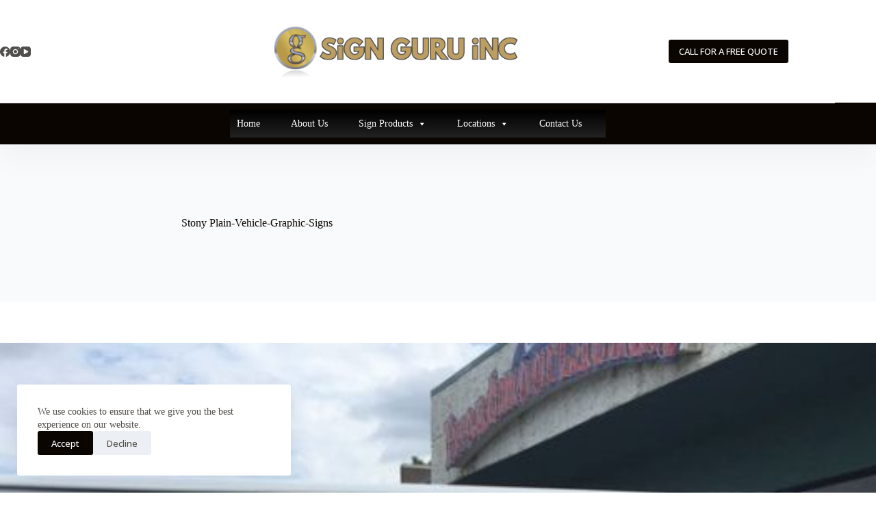

--- FILE ---
content_type: text/html; charset=UTF-8
request_url: https://signguruinc.com/stony-plain-vehicle-graphic-signs/
body_size: 17179
content:
<!doctype html>
<html dir="ltr" lang="en-US">
<head>
	
	<meta charset="UTF-8">
	<meta name="viewport" content="width=device-width, initial-scale=1, maximum-scale=5, viewport-fit=cover">
	<link rel="profile" href="https://gmpg.org/xfn/11">

	<title>Stony Plain-Vehicle-Graphic-Signs | Sign Guru Inc</title>

		<!-- All in One SEO 4.9.3 - aioseo.com -->
	<meta name="robots" content="max-image-preview:large" />
	<meta name="author" content="admin"/>
	<meta name="google-site-verification" content="s2QZEyEOj-sCCqlInHS4DpgsjsFi63JuSBe0CHb902w" />
	<meta name="msvalidate.01" content="69F696703FEE913074CC2DEB53BD40CE" />
	<meta name="p:domain_verify" content="af3a25085ac0abb9c5a70985d76a1652" />
	<link rel="canonical" href="https://signguruinc.com/stony-plain-vehicle-graphic-signs/" />
	<meta name="generator" content="All in One SEO (AIOSEO) 4.9.3" />
		<script type="application/ld+json" class="aioseo-schema">
			{"@context":"https:\/\/schema.org","@graph":[{"@type":"BreadcrumbList","@id":"https:\/\/signguruinc.com\/stony-plain-vehicle-graphic-signs\/#breadcrumblist","itemListElement":[{"@type":"ListItem","@id":"https:\/\/signguruinc.com#listItem","position":1,"name":"Home","item":"https:\/\/signguruinc.com","nextItem":{"@type":"ListItem","@id":"https:\/\/signguruinc.com\/stony-plain-vehicle-graphic-signs\/#listItem","name":"Stony Plain-Vehicle-Graphic-Signs"}},{"@type":"ListItem","@id":"https:\/\/signguruinc.com\/stony-plain-vehicle-graphic-signs\/#listItem","position":2,"name":"Stony Plain-Vehicle-Graphic-Signs","previousItem":{"@type":"ListItem","@id":"https:\/\/signguruinc.com#listItem","name":"Home"}}]},{"@type":"ItemPage","@id":"https:\/\/signguruinc.com\/stony-plain-vehicle-graphic-signs\/#itempage","url":"https:\/\/signguruinc.com\/stony-plain-vehicle-graphic-signs\/","name":"Stony Plain-Vehicle-Graphic-Signs | Sign Guru Inc","inLanguage":"en-US","isPartOf":{"@id":"https:\/\/signguruinc.com\/#website"},"breadcrumb":{"@id":"https:\/\/signguruinc.com\/stony-plain-vehicle-graphic-signs\/#breadcrumblist"},"author":{"@id":"https:\/\/signguruinc.com\/author\/admin\/#author"},"creator":{"@id":"https:\/\/signguruinc.com\/author\/admin\/#author"},"datePublished":"2021-06-29T21:42:33-06:00","dateModified":"2021-06-29T21:42:33-06:00"},{"@type":"Organization","@id":"https:\/\/signguruinc.com\/#organization","name":"Sign Guru Inc","description":"Sign Shop, Large Format & Printing Sign Company","url":"https:\/\/signguruinc.com\/","logo":{"@type":"ImageObject","url":"https:\/\/signguruinc.com\/wp-content\/uploads\/2025\/12\/SiGN-GURU-iNC.png","@id":"https:\/\/signguruinc.com\/stony-plain-vehicle-graphic-signs\/#organizationLogo","width":500,"height":125},"image":{"@id":"https:\/\/signguruinc.com\/stony-plain-vehicle-graphic-signs\/#organizationLogo"}},{"@type":"Person","@id":"https:\/\/signguruinc.com\/author\/admin\/#author","url":"https:\/\/signguruinc.com\/author\/admin\/","name":"admin","image":{"@type":"ImageObject","@id":"https:\/\/signguruinc.com\/stony-plain-vehicle-graphic-signs\/#authorImage","url":"https:\/\/secure.gravatar.com\/avatar\/ce3072c9146d7bec74bd95a3e4b0ba916989149fd6c350c9be3ce8bffbf2291c?s=96&d=mm&r=g","width":96,"height":96,"caption":"admin"}},{"@type":"WebSite","@id":"https:\/\/signguruinc.com\/#website","url":"https:\/\/signguruinc.com\/","name":"Sign Guru Inc","description":"Sign Shop, Large Format & Printing Sign Company","inLanguage":"en-US","publisher":{"@id":"https:\/\/signguruinc.com\/#organization"}}]}
		</script>
		<!-- All in One SEO -->

<link rel='dns-prefetch' href='//fonts.googleapis.com' />
<link rel="alternate" type="application/rss+xml" title="Sign Guru Inc &raquo; Feed" href="https://signguruinc.com/feed/" />
<link rel="alternate" type="application/rss+xml" title="Sign Guru Inc &raquo; Comments Feed" href="https://signguruinc.com/comments/feed/" />
<link rel="alternate" type="application/rss+xml" title="Sign Guru Inc &raquo; Stony Plain-Vehicle-Graphic-Signs Comments Feed" href="https://signguruinc.com/feed/?attachment_id=17055" />
<link rel="alternate" title="oEmbed (JSON)" type="application/json+oembed" href="https://signguruinc.com/wp-json/oembed/1.0/embed?url=https%3A%2F%2Fsignguruinc.com%2Fstony-plain-vehicle-graphic-signs%2F" />
<link rel="alternate" title="oEmbed (XML)" type="text/xml+oembed" href="https://signguruinc.com/wp-json/oembed/1.0/embed?url=https%3A%2F%2Fsignguruinc.com%2Fstony-plain-vehicle-graphic-signs%2F&#038;format=xml" />
<style id='wp-img-auto-sizes-contain-inline-css'>
img:is([sizes=auto i],[sizes^="auto," i]){contain-intrinsic-size:3000px 1500px}
/*# sourceURL=wp-img-auto-sizes-contain-inline-css */
</style>
<link rel='stylesheet' id='wp-block-library-css' href='https://signguruinc.com/wp-includes/css/dist/block-library/style.min.css?ver=6.9' media='all' />
<link rel='stylesheet' id='aioseo/css/src/vue/standalone/blocks/table-of-contents/global.scss-css' href='https://signguruinc.com/wp-content/plugins/all-in-one-seo-pack/dist/Lite/assets/css/table-of-contents/global.e90f6d47.css?ver=4.9.3' media='all' />
<style id='global-styles-inline-css'>
:root{--wp--preset--aspect-ratio--square: 1;--wp--preset--aspect-ratio--4-3: 4/3;--wp--preset--aspect-ratio--3-4: 3/4;--wp--preset--aspect-ratio--3-2: 3/2;--wp--preset--aspect-ratio--2-3: 2/3;--wp--preset--aspect-ratio--16-9: 16/9;--wp--preset--aspect-ratio--9-16: 9/16;--wp--preset--color--black: #000000;--wp--preset--color--cyan-bluish-gray: #abb8c3;--wp--preset--color--white: #ffffff;--wp--preset--color--pale-pink: #f78da7;--wp--preset--color--vivid-red: #cf2e2e;--wp--preset--color--luminous-vivid-orange: #ff6900;--wp--preset--color--luminous-vivid-amber: #fcb900;--wp--preset--color--light-green-cyan: #7bdcb5;--wp--preset--color--vivid-green-cyan: #00d084;--wp--preset--color--pale-cyan-blue: #8ed1fc;--wp--preset--color--vivid-cyan-blue: #0693e3;--wp--preset--color--vivid-purple: #9b51e0;--wp--preset--color--palette-color-1: var(--theme-palette-color-1, #ffcd05);--wp--preset--color--palette-color-2: var(--theme-palette-color-2, #fcb424);--wp--preset--color--palette-color-3: var(--theme-palette-color-3, #504e4a);--wp--preset--color--palette-color-4: var(--theme-palette-color-4, #0a0500);--wp--preset--color--palette-color-5: var(--theme-palette-color-5, #edeff2);--wp--preset--color--palette-color-6: var(--theme-palette-color-6, #f9fafb);--wp--preset--color--palette-color-7: var(--theme-palette-color-7, #FDFDFD);--wp--preset--color--palette-color-8: var(--theme-palette-color-8, #ffffff);--wp--preset--gradient--vivid-cyan-blue-to-vivid-purple: linear-gradient(135deg,rgb(6,147,227) 0%,rgb(155,81,224) 100%);--wp--preset--gradient--light-green-cyan-to-vivid-green-cyan: linear-gradient(135deg,rgb(122,220,180) 0%,rgb(0,208,130) 100%);--wp--preset--gradient--luminous-vivid-amber-to-luminous-vivid-orange: linear-gradient(135deg,rgb(252,185,0) 0%,rgb(255,105,0) 100%);--wp--preset--gradient--luminous-vivid-orange-to-vivid-red: linear-gradient(135deg,rgb(255,105,0) 0%,rgb(207,46,46) 100%);--wp--preset--gradient--very-light-gray-to-cyan-bluish-gray: linear-gradient(135deg,rgb(238,238,238) 0%,rgb(169,184,195) 100%);--wp--preset--gradient--cool-to-warm-spectrum: linear-gradient(135deg,rgb(74,234,220) 0%,rgb(151,120,209) 20%,rgb(207,42,186) 40%,rgb(238,44,130) 60%,rgb(251,105,98) 80%,rgb(254,248,76) 100%);--wp--preset--gradient--blush-light-purple: linear-gradient(135deg,rgb(255,206,236) 0%,rgb(152,150,240) 100%);--wp--preset--gradient--blush-bordeaux: linear-gradient(135deg,rgb(254,205,165) 0%,rgb(254,45,45) 50%,rgb(107,0,62) 100%);--wp--preset--gradient--luminous-dusk: linear-gradient(135deg,rgb(255,203,112) 0%,rgb(199,81,192) 50%,rgb(65,88,208) 100%);--wp--preset--gradient--pale-ocean: linear-gradient(135deg,rgb(255,245,203) 0%,rgb(182,227,212) 50%,rgb(51,167,181) 100%);--wp--preset--gradient--electric-grass: linear-gradient(135deg,rgb(202,248,128) 0%,rgb(113,206,126) 100%);--wp--preset--gradient--midnight: linear-gradient(135deg,rgb(2,3,129) 0%,rgb(40,116,252) 100%);--wp--preset--gradient--juicy-peach: linear-gradient(to right, #ffecd2 0%, #fcb69f 100%);--wp--preset--gradient--young-passion: linear-gradient(to right, #ff8177 0%, #ff867a 0%, #ff8c7f 21%, #f99185 52%, #cf556c 78%, #b12a5b 100%);--wp--preset--gradient--true-sunset: linear-gradient(to right, #fa709a 0%, #fee140 100%);--wp--preset--gradient--morpheus-den: linear-gradient(to top, #30cfd0 0%, #330867 100%);--wp--preset--gradient--plum-plate: linear-gradient(135deg, #667eea 0%, #764ba2 100%);--wp--preset--gradient--aqua-splash: linear-gradient(15deg, #13547a 0%, #80d0c7 100%);--wp--preset--gradient--love-kiss: linear-gradient(to top, #ff0844 0%, #ffb199 100%);--wp--preset--gradient--new-retrowave: linear-gradient(to top, #3b41c5 0%, #a981bb 49%, #ffc8a9 100%);--wp--preset--gradient--plum-bath: linear-gradient(to top, #cc208e 0%, #6713d2 100%);--wp--preset--gradient--high-flight: linear-gradient(to right, #0acffe 0%, #495aff 100%);--wp--preset--gradient--teen-party: linear-gradient(-225deg, #FF057C 0%, #8D0B93 50%, #321575 100%);--wp--preset--gradient--fabled-sunset: linear-gradient(-225deg, #231557 0%, #44107A 29%, #FF1361 67%, #FFF800 100%);--wp--preset--gradient--arielle-smile: radial-gradient(circle 248px at center, #16d9e3 0%, #30c7ec 47%, #46aef7 100%);--wp--preset--gradient--itmeo-branding: linear-gradient(180deg, #2af598 0%, #009efd 100%);--wp--preset--gradient--deep-blue: linear-gradient(to right, #6a11cb 0%, #2575fc 100%);--wp--preset--gradient--strong-bliss: linear-gradient(to right, #f78ca0 0%, #f9748f 19%, #fd868c 60%, #fe9a8b 100%);--wp--preset--gradient--sweet-period: linear-gradient(to top, #3f51b1 0%, #5a55ae 13%, #7b5fac 25%, #8f6aae 38%, #a86aa4 50%, #cc6b8e 62%, #f18271 75%, #f3a469 87%, #f7c978 100%);--wp--preset--gradient--purple-division: linear-gradient(to top, #7028e4 0%, #e5b2ca 100%);--wp--preset--gradient--cold-evening: linear-gradient(to top, #0c3483 0%, #a2b6df 100%, #6b8cce 100%, #a2b6df 100%);--wp--preset--gradient--mountain-rock: linear-gradient(to right, #868f96 0%, #596164 100%);--wp--preset--gradient--desert-hump: linear-gradient(to top, #c79081 0%, #dfa579 100%);--wp--preset--gradient--ethernal-constance: linear-gradient(to top, #09203f 0%, #537895 100%);--wp--preset--gradient--happy-memories: linear-gradient(-60deg, #ff5858 0%, #f09819 100%);--wp--preset--gradient--grown-early: linear-gradient(to top, #0ba360 0%, #3cba92 100%);--wp--preset--gradient--morning-salad: linear-gradient(-225deg, #B7F8DB 0%, #50A7C2 100%);--wp--preset--gradient--night-call: linear-gradient(-225deg, #AC32E4 0%, #7918F2 48%, #4801FF 100%);--wp--preset--gradient--mind-crawl: linear-gradient(-225deg, #473B7B 0%, #3584A7 51%, #30D2BE 100%);--wp--preset--gradient--angel-care: linear-gradient(-225deg, #FFE29F 0%, #FFA99F 48%, #FF719A 100%);--wp--preset--gradient--juicy-cake: linear-gradient(to top, #e14fad 0%, #f9d423 100%);--wp--preset--gradient--rich-metal: linear-gradient(to right, #d7d2cc 0%, #304352 100%);--wp--preset--gradient--mole-hall: linear-gradient(-20deg, #616161 0%, #9bc5c3 100%);--wp--preset--gradient--cloudy-knoxville: linear-gradient(120deg, #fdfbfb 0%, #ebedee 100%);--wp--preset--gradient--soft-grass: linear-gradient(to top, #c1dfc4 0%, #deecdd 100%);--wp--preset--gradient--saint-petersburg: linear-gradient(135deg, #f5f7fa 0%, #c3cfe2 100%);--wp--preset--gradient--everlasting-sky: linear-gradient(135deg, #fdfcfb 0%, #e2d1c3 100%);--wp--preset--gradient--kind-steel: linear-gradient(-20deg, #e9defa 0%, #fbfcdb 100%);--wp--preset--gradient--over-sun: linear-gradient(60deg, #abecd6 0%, #fbed96 100%);--wp--preset--gradient--premium-white: linear-gradient(to top, #d5d4d0 0%, #d5d4d0 1%, #eeeeec 31%, #efeeec 75%, #e9e9e7 100%);--wp--preset--gradient--clean-mirror: linear-gradient(45deg, #93a5cf 0%, #e4efe9 100%);--wp--preset--gradient--wild-apple: linear-gradient(to top, #d299c2 0%, #fef9d7 100%);--wp--preset--gradient--snow-again: linear-gradient(to top, #e6e9f0 0%, #eef1f5 100%);--wp--preset--gradient--confident-cloud: linear-gradient(to top, #dad4ec 0%, #dad4ec 1%, #f3e7e9 100%);--wp--preset--gradient--glass-water: linear-gradient(to top, #dfe9f3 0%, white 100%);--wp--preset--gradient--perfect-white: linear-gradient(-225deg, #E3FDF5 0%, #FFE6FA 100%);--wp--preset--font-size--small: 13px;--wp--preset--font-size--medium: 20px;--wp--preset--font-size--large: clamp(22px, 1.375rem + ((1vw - 3.2px) * 0.625), 30px);--wp--preset--font-size--x-large: clamp(30px, 1.875rem + ((1vw - 3.2px) * 1.563), 50px);--wp--preset--font-size--xx-large: clamp(45px, 2.813rem + ((1vw - 3.2px) * 2.734), 80px);--wp--preset--spacing--20: 0.44rem;--wp--preset--spacing--30: 0.67rem;--wp--preset--spacing--40: 1rem;--wp--preset--spacing--50: 1.5rem;--wp--preset--spacing--60: 2.25rem;--wp--preset--spacing--70: 3.38rem;--wp--preset--spacing--80: 5.06rem;--wp--preset--shadow--natural: 6px 6px 9px rgba(0, 0, 0, 0.2);--wp--preset--shadow--deep: 12px 12px 50px rgba(0, 0, 0, 0.4);--wp--preset--shadow--sharp: 6px 6px 0px rgba(0, 0, 0, 0.2);--wp--preset--shadow--outlined: 6px 6px 0px -3px rgb(255, 255, 255), 6px 6px rgb(0, 0, 0);--wp--preset--shadow--crisp: 6px 6px 0px rgb(0, 0, 0);}:root { --wp--style--global--content-size: var(--theme-block-max-width);--wp--style--global--wide-size: var(--theme-block-wide-max-width); }:where(body) { margin: 0; }.wp-site-blocks > .alignleft { float: left; margin-right: 2em; }.wp-site-blocks > .alignright { float: right; margin-left: 2em; }.wp-site-blocks > .aligncenter { justify-content: center; margin-left: auto; margin-right: auto; }:where(.wp-site-blocks) > * { margin-block-start: var(--theme-content-spacing); margin-block-end: 0; }:where(.wp-site-blocks) > :first-child { margin-block-start: 0; }:where(.wp-site-blocks) > :last-child { margin-block-end: 0; }:root { --wp--style--block-gap: var(--theme-content-spacing); }:root :where(.is-layout-flow) > :first-child{margin-block-start: 0;}:root :where(.is-layout-flow) > :last-child{margin-block-end: 0;}:root :where(.is-layout-flow) > *{margin-block-start: var(--theme-content-spacing);margin-block-end: 0;}:root :where(.is-layout-constrained) > :first-child{margin-block-start: 0;}:root :where(.is-layout-constrained) > :last-child{margin-block-end: 0;}:root :where(.is-layout-constrained) > *{margin-block-start: var(--theme-content-spacing);margin-block-end: 0;}:root :where(.is-layout-flex){gap: var(--theme-content-spacing);}:root :where(.is-layout-grid){gap: var(--theme-content-spacing);}.is-layout-flow > .alignleft{float: left;margin-inline-start: 0;margin-inline-end: 2em;}.is-layout-flow > .alignright{float: right;margin-inline-start: 2em;margin-inline-end: 0;}.is-layout-flow > .aligncenter{margin-left: auto !important;margin-right: auto !important;}.is-layout-constrained > .alignleft{float: left;margin-inline-start: 0;margin-inline-end: 2em;}.is-layout-constrained > .alignright{float: right;margin-inline-start: 2em;margin-inline-end: 0;}.is-layout-constrained > .aligncenter{margin-left: auto !important;margin-right: auto !important;}.is-layout-constrained > :where(:not(.alignleft):not(.alignright):not(.alignfull)){max-width: var(--wp--style--global--content-size);margin-left: auto !important;margin-right: auto !important;}.is-layout-constrained > .alignwide{max-width: var(--wp--style--global--wide-size);}body .is-layout-flex{display: flex;}.is-layout-flex{flex-wrap: wrap;align-items: center;}.is-layout-flex > :is(*, div){margin: 0;}body .is-layout-grid{display: grid;}.is-layout-grid > :is(*, div){margin: 0;}body{padding-top: 0px;padding-right: 0px;padding-bottom: 0px;padding-left: 0px;}:root :where(.wp-element-button, .wp-block-button__link){font-style: inherit;font-weight: inherit;letter-spacing: inherit;text-transform: inherit;}.has-black-color{color: var(--wp--preset--color--black) !important;}.has-cyan-bluish-gray-color{color: var(--wp--preset--color--cyan-bluish-gray) !important;}.has-white-color{color: var(--wp--preset--color--white) !important;}.has-pale-pink-color{color: var(--wp--preset--color--pale-pink) !important;}.has-vivid-red-color{color: var(--wp--preset--color--vivid-red) !important;}.has-luminous-vivid-orange-color{color: var(--wp--preset--color--luminous-vivid-orange) !important;}.has-luminous-vivid-amber-color{color: var(--wp--preset--color--luminous-vivid-amber) !important;}.has-light-green-cyan-color{color: var(--wp--preset--color--light-green-cyan) !important;}.has-vivid-green-cyan-color{color: var(--wp--preset--color--vivid-green-cyan) !important;}.has-pale-cyan-blue-color{color: var(--wp--preset--color--pale-cyan-blue) !important;}.has-vivid-cyan-blue-color{color: var(--wp--preset--color--vivid-cyan-blue) !important;}.has-vivid-purple-color{color: var(--wp--preset--color--vivid-purple) !important;}.has-palette-color-1-color{color: var(--wp--preset--color--palette-color-1) !important;}.has-palette-color-2-color{color: var(--wp--preset--color--palette-color-2) !important;}.has-palette-color-3-color{color: var(--wp--preset--color--palette-color-3) !important;}.has-palette-color-4-color{color: var(--wp--preset--color--palette-color-4) !important;}.has-palette-color-5-color{color: var(--wp--preset--color--palette-color-5) !important;}.has-palette-color-6-color{color: var(--wp--preset--color--palette-color-6) !important;}.has-palette-color-7-color{color: var(--wp--preset--color--palette-color-7) !important;}.has-palette-color-8-color{color: var(--wp--preset--color--palette-color-8) !important;}.has-black-background-color{background-color: var(--wp--preset--color--black) !important;}.has-cyan-bluish-gray-background-color{background-color: var(--wp--preset--color--cyan-bluish-gray) !important;}.has-white-background-color{background-color: var(--wp--preset--color--white) !important;}.has-pale-pink-background-color{background-color: var(--wp--preset--color--pale-pink) !important;}.has-vivid-red-background-color{background-color: var(--wp--preset--color--vivid-red) !important;}.has-luminous-vivid-orange-background-color{background-color: var(--wp--preset--color--luminous-vivid-orange) !important;}.has-luminous-vivid-amber-background-color{background-color: var(--wp--preset--color--luminous-vivid-amber) !important;}.has-light-green-cyan-background-color{background-color: var(--wp--preset--color--light-green-cyan) !important;}.has-vivid-green-cyan-background-color{background-color: var(--wp--preset--color--vivid-green-cyan) !important;}.has-pale-cyan-blue-background-color{background-color: var(--wp--preset--color--pale-cyan-blue) !important;}.has-vivid-cyan-blue-background-color{background-color: var(--wp--preset--color--vivid-cyan-blue) !important;}.has-vivid-purple-background-color{background-color: var(--wp--preset--color--vivid-purple) !important;}.has-palette-color-1-background-color{background-color: var(--wp--preset--color--palette-color-1) !important;}.has-palette-color-2-background-color{background-color: var(--wp--preset--color--palette-color-2) !important;}.has-palette-color-3-background-color{background-color: var(--wp--preset--color--palette-color-3) !important;}.has-palette-color-4-background-color{background-color: var(--wp--preset--color--palette-color-4) !important;}.has-palette-color-5-background-color{background-color: var(--wp--preset--color--palette-color-5) !important;}.has-palette-color-6-background-color{background-color: var(--wp--preset--color--palette-color-6) !important;}.has-palette-color-7-background-color{background-color: var(--wp--preset--color--palette-color-7) !important;}.has-palette-color-8-background-color{background-color: var(--wp--preset--color--palette-color-8) !important;}.has-black-border-color{border-color: var(--wp--preset--color--black) !important;}.has-cyan-bluish-gray-border-color{border-color: var(--wp--preset--color--cyan-bluish-gray) !important;}.has-white-border-color{border-color: var(--wp--preset--color--white) !important;}.has-pale-pink-border-color{border-color: var(--wp--preset--color--pale-pink) !important;}.has-vivid-red-border-color{border-color: var(--wp--preset--color--vivid-red) !important;}.has-luminous-vivid-orange-border-color{border-color: var(--wp--preset--color--luminous-vivid-orange) !important;}.has-luminous-vivid-amber-border-color{border-color: var(--wp--preset--color--luminous-vivid-amber) !important;}.has-light-green-cyan-border-color{border-color: var(--wp--preset--color--light-green-cyan) !important;}.has-vivid-green-cyan-border-color{border-color: var(--wp--preset--color--vivid-green-cyan) !important;}.has-pale-cyan-blue-border-color{border-color: var(--wp--preset--color--pale-cyan-blue) !important;}.has-vivid-cyan-blue-border-color{border-color: var(--wp--preset--color--vivid-cyan-blue) !important;}.has-vivid-purple-border-color{border-color: var(--wp--preset--color--vivid-purple) !important;}.has-palette-color-1-border-color{border-color: var(--wp--preset--color--palette-color-1) !important;}.has-palette-color-2-border-color{border-color: var(--wp--preset--color--palette-color-2) !important;}.has-palette-color-3-border-color{border-color: var(--wp--preset--color--palette-color-3) !important;}.has-palette-color-4-border-color{border-color: var(--wp--preset--color--palette-color-4) !important;}.has-palette-color-5-border-color{border-color: var(--wp--preset--color--palette-color-5) !important;}.has-palette-color-6-border-color{border-color: var(--wp--preset--color--palette-color-6) !important;}.has-palette-color-7-border-color{border-color: var(--wp--preset--color--palette-color-7) !important;}.has-palette-color-8-border-color{border-color: var(--wp--preset--color--palette-color-8) !important;}.has-vivid-cyan-blue-to-vivid-purple-gradient-background{background: var(--wp--preset--gradient--vivid-cyan-blue-to-vivid-purple) !important;}.has-light-green-cyan-to-vivid-green-cyan-gradient-background{background: var(--wp--preset--gradient--light-green-cyan-to-vivid-green-cyan) !important;}.has-luminous-vivid-amber-to-luminous-vivid-orange-gradient-background{background: var(--wp--preset--gradient--luminous-vivid-amber-to-luminous-vivid-orange) !important;}.has-luminous-vivid-orange-to-vivid-red-gradient-background{background: var(--wp--preset--gradient--luminous-vivid-orange-to-vivid-red) !important;}.has-very-light-gray-to-cyan-bluish-gray-gradient-background{background: var(--wp--preset--gradient--very-light-gray-to-cyan-bluish-gray) !important;}.has-cool-to-warm-spectrum-gradient-background{background: var(--wp--preset--gradient--cool-to-warm-spectrum) !important;}.has-blush-light-purple-gradient-background{background: var(--wp--preset--gradient--blush-light-purple) !important;}.has-blush-bordeaux-gradient-background{background: var(--wp--preset--gradient--blush-bordeaux) !important;}.has-luminous-dusk-gradient-background{background: var(--wp--preset--gradient--luminous-dusk) !important;}.has-pale-ocean-gradient-background{background: var(--wp--preset--gradient--pale-ocean) !important;}.has-electric-grass-gradient-background{background: var(--wp--preset--gradient--electric-grass) !important;}.has-midnight-gradient-background{background: var(--wp--preset--gradient--midnight) !important;}.has-juicy-peach-gradient-background{background: var(--wp--preset--gradient--juicy-peach) !important;}.has-young-passion-gradient-background{background: var(--wp--preset--gradient--young-passion) !important;}.has-true-sunset-gradient-background{background: var(--wp--preset--gradient--true-sunset) !important;}.has-morpheus-den-gradient-background{background: var(--wp--preset--gradient--morpheus-den) !important;}.has-plum-plate-gradient-background{background: var(--wp--preset--gradient--plum-plate) !important;}.has-aqua-splash-gradient-background{background: var(--wp--preset--gradient--aqua-splash) !important;}.has-love-kiss-gradient-background{background: var(--wp--preset--gradient--love-kiss) !important;}.has-new-retrowave-gradient-background{background: var(--wp--preset--gradient--new-retrowave) !important;}.has-plum-bath-gradient-background{background: var(--wp--preset--gradient--plum-bath) !important;}.has-high-flight-gradient-background{background: var(--wp--preset--gradient--high-flight) !important;}.has-teen-party-gradient-background{background: var(--wp--preset--gradient--teen-party) !important;}.has-fabled-sunset-gradient-background{background: var(--wp--preset--gradient--fabled-sunset) !important;}.has-arielle-smile-gradient-background{background: var(--wp--preset--gradient--arielle-smile) !important;}.has-itmeo-branding-gradient-background{background: var(--wp--preset--gradient--itmeo-branding) !important;}.has-deep-blue-gradient-background{background: var(--wp--preset--gradient--deep-blue) !important;}.has-strong-bliss-gradient-background{background: var(--wp--preset--gradient--strong-bliss) !important;}.has-sweet-period-gradient-background{background: var(--wp--preset--gradient--sweet-period) !important;}.has-purple-division-gradient-background{background: var(--wp--preset--gradient--purple-division) !important;}.has-cold-evening-gradient-background{background: var(--wp--preset--gradient--cold-evening) !important;}.has-mountain-rock-gradient-background{background: var(--wp--preset--gradient--mountain-rock) !important;}.has-desert-hump-gradient-background{background: var(--wp--preset--gradient--desert-hump) !important;}.has-ethernal-constance-gradient-background{background: var(--wp--preset--gradient--ethernal-constance) !important;}.has-happy-memories-gradient-background{background: var(--wp--preset--gradient--happy-memories) !important;}.has-grown-early-gradient-background{background: var(--wp--preset--gradient--grown-early) !important;}.has-morning-salad-gradient-background{background: var(--wp--preset--gradient--morning-salad) !important;}.has-night-call-gradient-background{background: var(--wp--preset--gradient--night-call) !important;}.has-mind-crawl-gradient-background{background: var(--wp--preset--gradient--mind-crawl) !important;}.has-angel-care-gradient-background{background: var(--wp--preset--gradient--angel-care) !important;}.has-juicy-cake-gradient-background{background: var(--wp--preset--gradient--juicy-cake) !important;}.has-rich-metal-gradient-background{background: var(--wp--preset--gradient--rich-metal) !important;}.has-mole-hall-gradient-background{background: var(--wp--preset--gradient--mole-hall) !important;}.has-cloudy-knoxville-gradient-background{background: var(--wp--preset--gradient--cloudy-knoxville) !important;}.has-soft-grass-gradient-background{background: var(--wp--preset--gradient--soft-grass) !important;}.has-saint-petersburg-gradient-background{background: var(--wp--preset--gradient--saint-petersburg) !important;}.has-everlasting-sky-gradient-background{background: var(--wp--preset--gradient--everlasting-sky) !important;}.has-kind-steel-gradient-background{background: var(--wp--preset--gradient--kind-steel) !important;}.has-over-sun-gradient-background{background: var(--wp--preset--gradient--over-sun) !important;}.has-premium-white-gradient-background{background: var(--wp--preset--gradient--premium-white) !important;}.has-clean-mirror-gradient-background{background: var(--wp--preset--gradient--clean-mirror) !important;}.has-wild-apple-gradient-background{background: var(--wp--preset--gradient--wild-apple) !important;}.has-snow-again-gradient-background{background: var(--wp--preset--gradient--snow-again) !important;}.has-confident-cloud-gradient-background{background: var(--wp--preset--gradient--confident-cloud) !important;}.has-glass-water-gradient-background{background: var(--wp--preset--gradient--glass-water) !important;}.has-perfect-white-gradient-background{background: var(--wp--preset--gradient--perfect-white) !important;}.has-small-font-size{font-size: var(--wp--preset--font-size--small) !important;}.has-medium-font-size{font-size: var(--wp--preset--font-size--medium) !important;}.has-large-font-size{font-size: var(--wp--preset--font-size--large) !important;}.has-x-large-font-size{font-size: var(--wp--preset--font-size--x-large) !important;}.has-xx-large-font-size{font-size: var(--wp--preset--font-size--xx-large) !important;}
:root :where(.wp-block-pullquote){font-size: clamp(0.984em, 0.984rem + ((1vw - 0.2em) * 0.645), 1.5em);line-height: 1.6;}
/*# sourceURL=global-styles-inline-css */
</style>
<link rel='stylesheet' id='wonderplugin-gridgallery-engine-css-css' href='https://signguruinc.com/wp-content/plugins/wonderplugin-gridgallery/engine/wonderplugingridgalleryengine.css?ver=6.9' media='all' />
<link rel='stylesheet' id='wonderplugin-slider-css-css' href='https://signguruinc.com/wp-content/plugins/wonderplugin-slider/engine/wonderpluginsliderengine.css?ver=6.9' media='all' />
<link rel='stylesheet' id='megamenu-css' href='https://signguruinc.com/wp-content/uploads/maxmegamenu/style.css?ver=ab5685' media='all' />
<link rel='stylesheet' id='dashicons-css' href='https://signguruinc.com/wp-includes/css/dashicons.min.css?ver=6.9' media='all' />
<link rel='stylesheet' id='blocksy-fonts-font-source-google-css' href='https://fonts.googleapis.com/css2?family=Open%20Sans:wght@400;500;600;700&#038;display=swap' media='all' />
<link rel='stylesheet' id='ct-main-styles-css' href='https://signguruinc.com/wp-content/themes/blocksy/static/bundle/main.min.css?ver=2.1.25' media='all' />
<link rel='stylesheet' id='ct-page-title-styles-css' href='https://signguruinc.com/wp-content/themes/blocksy/static/bundle/page-title.min.css?ver=2.1.25' media='all' />
<link rel='stylesheet' id='ct-stackable-styles-css' href='https://signguruinc.com/wp-content/themes/blocksy/static/bundle/stackable.min.css?ver=2.1.25' media='all' />
<link rel='stylesheet' id='ct-wpforms-styles-css' href='https://signguruinc.com/wp-content/themes/blocksy/static/bundle/wpforms.min.css?ver=2.1.25' media='all' />
<link rel='stylesheet' id='blocksy-ext-trending-styles-css' href='https://signguruinc.com/wp-content/plugins/blocksy-companion/framework/extensions/trending/static/bundle/main.min.css?ver=2.1.25' media='all' />
<script src="https://signguruinc.com/wp-includes/js/jquery/jquery.min.js?ver=3.7.1" id="jquery-core-js"></script>
<script src="https://signguruinc.com/wp-includes/js/jquery/jquery-migrate.min.js?ver=3.4.1" id="jquery-migrate-js"></script>
<link rel="https://api.w.org/" href="https://signguruinc.com/wp-json/" /><link rel="alternate" title="JSON" type="application/json" href="https://signguruinc.com/wp-json/wp/v2/media/17055" /><link rel="EditURI" type="application/rsd+xml" title="RSD" href="https://signguruinc.com/xmlrpc.php?rsd" />
<link rel='shortlink' href='https://signguruinc.com/?p=17055' />
<noscript><link rel='stylesheet' href='https://signguruinc.com/wp-content/themes/blocksy/static/bundle/no-scripts.min.css' type='text/css'></noscript>
<style id="ct-main-styles-inline-css">[data-header*="type-1"] .ct-header [data-row*="bottom"] {--height:60px;background-color:var(--theme-palette-color-4);background-image:none;--theme-border-top:none;--theme-border-bottom:none;--theme-box-shadow:0px 25px 40px rgba(0,0,0,0.03);} [data-header*="type-1"] .ct-header [data-row*="bottom"] > div {--theme-border-top:1px solid #f2f1f1;--theme-border-bottom:none;} [data-header*="type-1"] .ct-header [data-id="button"] .ct-button-ghost {--theme-button-text-initial-color:var(--theme-button-background-initial-color);--theme-button-text-hover-color:#ffffff;} [data-header*="type-1"] [data-id="cart"] .ct-cart-item {--theme-icon-color:var(--theme-text-color);--theme-cart-badge-background:var(--theme-palette-color-2);--theme-cart-badge-text:#ffffff;} [data-header*="type-1"] [data-id="cart"] .ct-label {--theme-font-weight:600;--theme-text-transform:uppercase;--theme-font-size:12px;} [data-header*="type-1"] [data-id="cart"] .ct-cart-content {--dropdownTopOffset:15px;--theme-text-color:#ffffff;--mini-cart-background-color:#202628;} [data-header*="type-1"] [data-id="cart"] .ct-cart-content .total {--theme-text-color:#ffffff;} [data-header*="type-1"] #woo-cart-panel {--side-panel-width:500px;--theme-box-shadow:0px 0px 70px rgba(0, 0, 0, 0.35);background-color:rgba(18, 21, 25, 0.6);} [data-header*="type-1"] #woo-cart-panel .cart_list {--theme-link-initial-color:var(--theme-headings-color);} [data-header*="type-1"] #woo-cart-panel .ct-panel-inner {background-color:var(--theme-palette-color-8);} [data-header*="type-1"] #woo-cart-panel .ct-toggle-close {--theme-icon-color:rgba(0, 0, 0, 0.5);} [data-header*="type-1"] #woo-cart-panel .ct-toggle-close:hover {--theme-icon-color:rgba(0, 0, 0, 0.8);} [data-header*="type-1"] [data-id="cart"] {--margin:0 0 0 20px !important;} [data-header*="type-1"] .ct-header [data-id="logo"] .site-logo-container {--logo-max-height:100px;} [data-header*="type-1"] .ct-header [data-id="logo"] .site-title {--theme-font-size:25px;--theme-link-initial-color:var(--theme-palette-color-4);} [data-header*="type-1"] .ct-header [data-id="menu"] {--menu-items-spacing:50px;--menu-indicator-hover-color:var(--theme-palette-color-1);--menu-indicator-active-color:var(--theme-palette-color-1);} [data-header*="type-1"] .ct-header [data-id="menu"] > ul > li > a {--theme-font-weight:700;--theme-text-transform:uppercase;--theme-font-size:13px;--theme-line-height:1.3;--theme-link-initial-color:var(--theme-text-color);} [data-header*="type-1"] .ct-header [data-id="menu"] .sub-menu .ct-menu-link {--theme-link-initial-color:#ffffff;--theme-font-weight:500;--theme-text-transform:uppercase;--theme-font-size:13px;} [data-header*="type-1"] .ct-header [data-id="menu"] .sub-menu {--dropdown-top-offset:15px;--dropdown-divider:1px dashed rgba(255,255,255,0.17);--theme-box-shadow:0px 10px 20px rgba(41, 51, 61, 0.1);--theme-border-radius:2px;} [data-header*="type-1"] .ct-header [data-row*="middle"] {--height:150px;background-color:#ffffff;background-image:none;--theme-border-top:none;--theme-border-bottom:none;--theme-box-shadow:none;} [data-header*="type-1"] .ct-header [data-row*="middle"] > div {--theme-border-top:none;--theme-border-bottom:none;} [data-header*="type-1"] [data-id="mobile-menu"] {--theme-font-weight:700;--theme-font-size:20px;--theme-link-initial-color:#ffffff;--mobile-menu-divider:none;} [data-header*="type-1"] #offcanvas {--theme-box-shadow:0px 0px 70px rgba(0, 0, 0, 0.35);--side-panel-width:500px;--panel-content-height:100%;} [data-header*="type-1"] #offcanvas .ct-panel-inner {background-color:rgba(18, 21, 25, 0.98);} [data-header*="type-1"] [data-id="socials"].ct-header-socials {--items-spacing:30px;} [data-header*="type-1"] [data-id="socials"].ct-header-socials .ct-label {--theme-font-weight:600;--theme-text-transform:uppercase;--theme-font-size:12px;} [data-header*="type-1"] [data-id="socials"].ct-header-socials [data-color="custom"] {--theme-icon-color:var(--theme-text-color);--background-color:rgba(218, 222, 228, 0.3);--background-hover-color:var(--theme-palette-color-1);} [data-header*="type-1"] [data-id="trigger"] {--theme-icon-size:18px;--toggle-button-radius:3px;} [data-header*="type-1"] [data-id="trigger"]:not([data-design="simple"]) {--toggle-button-padding:10px;} [data-header*="type-1"] [data-id="trigger"] .ct-label {--theme-font-weight:600;--theme-text-transform:uppercase;--theme-font-size:12px;} [data-header*="type-1"] {--header-height:210px;} [data-header*="type-1"] .ct-header {background-image:none;} [data-footer*="type-1"] .ct-footer [data-row*="bottom"] > div {--container-spacing:25px;--theme-border:none;--theme-border-top:none;--theme-border-bottom:none;--grid-template-columns:initial;} [data-footer*="type-1"] .ct-footer [data-row*="bottom"] .widget-title {--theme-font-size:16px;} [data-footer*="type-1"] .ct-footer [data-row*="bottom"] {--theme-border-top:none;--theme-border-bottom:none;background-color:#181818;} [data-footer*="type-1"] [data-id="copyright"] {--theme-font-weight:400;--theme-font-size:15px;--theme-line-height:1.3;--theme-text-color:#3f3f3f;} [data-footer*="type-1"] .ct-footer [data-id="menu"] {--menu-items-spacing:25px;} [data-footer*="type-1"] .ct-footer [data-column="menu"] {--horizontal-alignment:flex-end;} [data-footer*="type-1"] .ct-footer [data-id="menu"] ul {--theme-font-weight:700;--theme-text-transform:uppercase;--theme-font-size:12px;--theme-line-height:1.3;} [data-footer*="type-1"] .ct-footer [data-id="menu"] > ul > li > a {--theme-link-initial-color:var(--theme-text-color);} [data-footer*="type-1"] .ct-footer [data-row*="middle"] > div {--container-spacing:70px;--theme-border:none;--theme-border-top:none;--theme-border-bottom:none;--grid-template-columns:repeat(4, 1fr);} [data-footer*="type-1"] .ct-footer [data-row*="middle"] .widget-title {--theme-font-size:16px;--theme-heading-color:var(--theme-palette-color-5);} [data-footer*="type-1"] .ct-footer [data-row*="middle"] .ct-widget {--theme-text-color:rgba(255,255,255,0.6);--theme-link-initial-color:var(--theme-palette-color-5);} [data-footer*="type-1"] .ct-footer [data-row*="middle"] {--theme-border-top:none;--theme-border-bottom:none;background-color:transparent;} [data-footer*="type-1"] [data-id="socials"].ct-footer-socials {--items-spacing:20px;} [data-footer*="type-1"] [data-id="socials"].ct-footer-socials .ct-label {--theme-font-weight:600;--theme-text-transform:uppercase;--theme-font-size:12px;--visibility:none;} [data-footer*="type-1"] [data-id="socials"].ct-footer-socials [data-color="custom"] {--background-color:rgba(218, 222, 228, 0.3);--background-hover-color:var(--theme-palette-color-1);} [data-footer*="type-1"] .ct-footer [data-row*="top"] > div {--container-spacing:30px;--vertical-alignment:center;--theme-border:none;--theme-border-top:none;--theme-border-bottom:none;--grid-template-columns:repeat(2, 1fr);} [data-footer*="type-1"] .ct-footer [data-row*="top"] .widget-title {--theme-font-size:16px;} [data-footer*="type-1"] .ct-footer [data-row*="top"] {--theme-border-top:none;--theme-border-bottom:none;background-color:#151515;} [data-footer*="type-1"][data-footer*="reveal"] .ct-footer {--position:sticky;} [data-footer*="type-1"][data-footer*="reveal"] .site-main {--footer-box-shadow:0px 30px 50px rgba(0,0,0,0.3);} [data-footer*="type-1"] .ct-footer {background-color:#1b1b1b;} [data-footer*="type-1"] footer.ct-container {--footer-container-bottom-offset:50px;--footer-container-padding:0px 35px;}:root {--theme-font-family:'Open Sans', Sans-Serif;--theme-font-weight:400;--theme-text-transform:none;--theme-text-decoration:none;--theme-font-size:17px;--theme-line-height:1.65;--theme-letter-spacing:0em;--theme-button-font-weight:500;--theme-button-font-size:15px;--has-classic-forms:var(--true);--has-modern-forms:var(--false);--theme-form-field-border-initial-color:var(--theme-border-color);--theme-form-field-border-focus-color:var(--theme-palette-color-1);--theme-form-field-border-width:2px;--theme-form-selection-field-initial-color:var(--theme-border-color);--theme-form-selection-field-active-color:var(--theme-palette-color-1);--theme-palette-color-1:#ffcd05;--theme-palette-color-2:#fcb424;--theme-palette-color-3:#504e4a;--theme-palette-color-4:#0a0500;--theme-palette-color-5:#edeff2;--theme-palette-color-6:#f9fafb;--theme-palette-color-7:#FDFDFD;--theme-palette-color-8:#ffffff;--theme-text-color:var(--theme-palette-color-3);--theme-link-initial-color:var(--theme-palette-color-1);--theme-link-hover-color:var(--theme-palette-color-2);--theme-selection-text-color:#ffffff;--theme-selection-background-color:var(--theme-palette-color-1);--theme-border-color:var(--theme-palette-color-5);--theme-headings-color:var(--theme-palette-color-4);--theme-content-spacing:1.5em;--theme-button-min-height:40px;--theme-button-shadow:none;--theme-button-transform:none;--theme-button-text-initial-color:#ffffff;--theme-button-text-hover-color:#ffffff;--theme-button-background-initial-color:#0a0500;--theme-button-background-hover-color:var(--theme-palette-color-2);--theme-button-border:none;--theme-button-padding:5px 20px;--theme-normal-container-max-width:1290px;--theme-content-vertical-spacing:60px;--theme-container-edge-spacing:90vw;--theme-narrow-container-max-width:750px;--theme-wide-offset:130px;}h1 {--theme-font-weight:700;--theme-font-size:40px;--theme-line-height:1.5;}h2 {--theme-font-weight:700;--theme-font-size:35px;--theme-line-height:1.5;}h3 {--theme-font-weight:700;--theme-font-size:30px;--theme-line-height:1.5;}h4 {--theme-font-weight:700;--theme-font-size:25px;--theme-line-height:1.5;}h5 {--theme-font-weight:700;--theme-font-size:20px;--theme-line-height:1.5;}h6 {--theme-font-weight:700;--theme-font-size:16px;--theme-line-height:1.5;}.wp-block-pullquote {--theme-font-family:Georgia;--theme-font-weight:600;--theme-font-size:25px;}pre, code, samp, kbd {--theme-font-family:monospace;--theme-font-weight:400;--theme-font-size:16px;}figcaption {--theme-font-size:14px;}.ct-sidebar .widget-title {--theme-font-size:20px;}.ct-breadcrumbs {--theme-font-weight:600;--theme-text-transform:uppercase;--theme-font-size:12px;}body {background-color:var(--theme-palette-color-8);background-image:none;} [data-prefix="single_blog_post"] .entry-header .page-title {--theme-font-size:30px;} [data-prefix="single_blog_post"] .entry-header .entry-meta {--theme-font-weight:600;--theme-text-transform:uppercase;--theme-font-size:12px;--theme-line-height:1.3;} [data-prefix="categories"] .entry-header .page-title {--theme-font-size:30px;} [data-prefix="categories"] .entry-header .entry-meta {--theme-font-weight:600;--theme-text-transform:uppercase;--theme-font-size:12px;--theme-line-height:1.3;} [data-prefix="search"] .entry-header .page-title {--theme-font-size:30px;} [data-prefix="search"] .entry-header .entry-meta {--theme-font-weight:600;--theme-text-transform:uppercase;--theme-font-size:12px;--theme-line-height:1.3;} [data-prefix="author"] .entry-header .page-title {--theme-font-size:30px;} [data-prefix="author"] .entry-header .entry-meta {--theme-font-weight:600;--theme-text-transform:uppercase;--theme-font-size:12px;--theme-line-height:1.3;} [data-prefix="author"] .hero-section[data-type="type-2"] {background-color:var(--theme-palette-color-6);background-image:none;--container-padding:50px 0px;} [data-prefix="single_page"] .entry-header .page-title {--theme-font-size:32px;--theme-line-height:1.3;} [data-prefix="single_page"] .entry-header .entry-meta {--theme-font-weight:600;--theme-text-transform:uppercase;--theme-font-size:12px;--theme-line-height:1.3;} [data-prefix="single_page"] .hero-section[data-type="type-2"] {--min-height:230px;background-color:var(--theme-palette-color-6);background-image:none;--container-padding:50px 0px;} [data-prefix="blog"] .entries {--grid-template-columns:repeat(3, minmax(0, 1fr));} [data-prefix="blog"] .entry-card .entry-title {--theme-font-size:20px;--theme-line-height:1.3;} [data-prefix="blog"] .entry-card .entry-meta {--theme-font-weight:600;--theme-text-transform:uppercase;--theme-font-size:12px;} [data-prefix="blog"] .entry-card {background-color:var(--theme-palette-color-8);--theme-box-shadow:0px 12px 18px -6px rgba(34, 56, 101, 0.04);} [data-prefix="categories"] .entries {--grid-template-columns:repeat(3, minmax(0, 1fr));} [data-prefix="categories"] .entry-card .entry-title {--theme-font-size:20px;--theme-line-height:1.3;} [data-prefix="categories"] .entry-card .entry-meta {--theme-font-weight:600;--theme-text-transform:uppercase;--theme-font-size:12px;} [data-prefix="categories"] .entry-card {background-color:var(--theme-palette-color-8);--theme-box-shadow:0px 12px 18px -6px rgba(34, 56, 101, 0.04);} [data-prefix="author"] .entries {--grid-template-columns:repeat(3, minmax(0, 1fr));} [data-prefix="author"] .entry-card .entry-title {--theme-font-size:20px;--theme-line-height:1.3;} [data-prefix="author"] .entry-card .entry-meta {--theme-font-weight:600;--theme-text-transform:uppercase;--theme-font-size:12px;} [data-prefix="author"] .entry-card {background-color:var(--theme-palette-color-8);--theme-box-shadow:0px 12px 18px -6px rgba(34, 56, 101, 0.04);} [data-prefix="search"] .entries {--grid-template-columns:repeat(3, minmax(0, 1fr));} [data-prefix="search"] .entry-card .entry-title {--theme-font-size:20px;--theme-line-height:1.3;} [data-prefix="search"] .entry-card .entry-meta {--theme-font-weight:600;--theme-text-transform:uppercase;--theme-font-size:12px;} [data-prefix="search"] .entry-card {background-color:var(--theme-palette-color-8);--theme-box-shadow:0px 12px 18px -6px rgba(34, 56, 101, 0.04);}form textarea {--theme-form-field-height:170px;}.ct-sidebar {--theme-link-initial-color:var(--theme-text-color);}aside[data-type="type-3"] {--theme-border:1px solid rgba(224, 229, 235, 0.8);} [data-prefix="single_blog_post"] [class*="ct-container"] > article[class*="post"] {--has-boxed:var(--false);--has-wide:var(--true);} [data-prefix="single_page"] [class*="ct-container"] > article[class*="post"] {--has-boxed:var(--false);--has-wide:var(--true);}.cookie-notification {--backgroundColor:var(--theme-palette-color-8);--maxWidth:400px;}.cookie-notification .ct-cookies-decline-button {--theme-button-text-initial-color:var(--theme-palette-color-3);--theme-button-text-hover-color:var(--theme-palette-color-3);--theme-button-background-initial-color:rgba(224, 229, 235, 0.6);--theme-button-background-hover-color:rgba(224, 229, 235, 1);}.ct-trending-block-item {--trending-block-image-width:60px;--vertical-alignment:center;}.ct-trending-block .ct-module-title {--theme-font-size:15px;}.ct-trending-block-item .ct-post-title {--theme-font-weight:500;--theme-font-size:15px;--theme-link-initial-color:var(--theme-palette-color-5);}.ct-trending-block-item-content .entry-meta {--theme-font-weight:500;--theme-font-size:13px;--theme-link-initial-color:var(--theme-text-color);}.ct-trending-block-item-content .price {--theme-font-size:13px;}.ct-trending-block {background-color:#1b1b1b;}@media (max-width: 999.98px) {[data-header*="type-1"] #woo-cart-panel {--side-panel-width:65vw;} [data-header*="type-1"] [data-id="cart"] {--margin:0 px !important;} [data-header*="type-1"] .ct-header [data-row*="middle"] {--height:70px;} [data-header*="type-1"] #offcanvas {--side-panel-width:65vw;} [data-header*="type-1"] [data-id="socials"].ct-header-socials [data-color="custom"] {--theme-icon-color:var(--theme-palette-color-5);} [data-header*="type-1"] {--header-height:70px;} [data-footer*="type-1"] .ct-footer [data-row*="bottom"] > div {--grid-template-columns:initial;} [data-footer*="type-1"] .ct-footer [data-row*="middle"] > div {--container-spacing:50px;--grid-template-columns:repeat(2, 1fr);} [data-footer*="type-1"] .ct-footer [data-row*="top"] > div {--grid-template-columns:repeat(2, 1fr);} [data-footer*="type-1"][data-footer*="reveal"] .ct-footer {--position:static;} [data-footer*="type-1"] footer.ct-container {--footer-container-padding:0vw 4vw;} [data-prefix="single_page"] .entry-header .page-title {--theme-font-size:30px;} [data-prefix="blog"] .entries {--grid-template-columns:repeat(2, minmax(0, 1fr));} [data-prefix="categories"] .entries {--grid-template-columns:repeat(2, minmax(0, 1fr));} [data-prefix="author"] .entries {--grid-template-columns:repeat(2, minmax(0, 1fr));} [data-prefix="search"] .entries {--grid-template-columns:repeat(2, minmax(0, 1fr));}}@media (max-width: 689.98px) {[data-header*="type-1"] #woo-cart-panel {--side-panel-width:90vw;} [data-header*="type-1"] .ct-header [data-id="logo"] .site-logo-container {--logo-max-height:50px;} [data-header*="type-1"] .ct-header [data-row*="middle"] {--height:70px;} [data-header*="type-1"] #offcanvas {--side-panel-width:90vw;} [data-footer*="type-1"] .ct-footer [data-row*="bottom"] > div {--container-spacing:15px;--grid-template-columns:initial;} [data-footer*="type-1"] .ct-footer [data-id="menu"] {--menu-items-spacing:20px;} [data-footer*="type-1"] .ct-footer [data-column="menu"] {--horizontal-alignment:flex-start;} [data-footer*="type-1"] .ct-footer [data-row*="middle"] > div {--container-spacing:40px;--grid-template-columns:initial;} [data-footer*="type-1"] .ct-footer [data-row*="top"] > div {--grid-template-columns:initial;} [data-footer*="type-1"] footer.ct-container {--footer-container-padding:0vw 5vw;} [data-prefix="single_page"] .entry-header .page-title {--theme-font-size:25px;} [data-prefix="blog"] .entries {--grid-template-columns:repeat(1, minmax(0, 1fr));} [data-prefix="blog"] .entry-card .entry-title {--theme-font-size:18px;} [data-prefix="categories"] .entries {--grid-template-columns:repeat(1, minmax(0, 1fr));} [data-prefix="categories"] .entry-card .entry-title {--theme-font-size:18px;} [data-prefix="author"] .entries {--grid-template-columns:repeat(1, minmax(0, 1fr));} [data-prefix="author"] .entry-card .entry-title {--theme-font-size:18px;} [data-prefix="search"] .entries {--grid-template-columns:repeat(1, minmax(0, 1fr));} [data-prefix="search"] .entry-card .entry-title {--theme-font-size:18px;}:root {--theme-content-vertical-spacing:50px;--theme-container-edge-spacing:88vw;}}</style>
<link rel="icon" href="https://signguruinc.com/wp-content/uploads/2025/12/cropped-SiGN-GURU-iNC-32x32.png" sizes="32x32" />
<link rel="icon" href="https://signguruinc.com/wp-content/uploads/2025/12/cropped-SiGN-GURU-iNC-192x192.png" sizes="192x192" />
<link rel="apple-touch-icon" href="https://signguruinc.com/wp-content/uploads/2025/12/cropped-SiGN-GURU-iNC-180x180.png" />
<meta name="msapplication-TileImage" content="https://signguruinc.com/wp-content/uploads/2025/12/cropped-SiGN-GURU-iNC-270x270.png" />
<style type="text/css">/** Mega Menu CSS: fs **/</style>
	</head>


<body class="attachment wp-singular attachment-template-default single single-attachment postid-17055 attachmentid-17055 attachment-jpeg wp-custom-logo wp-embed-responsive wp-theme-blocksy stk--is-blocksy-theme stk-has-block-style-inheritance mega-menu-menu-1" data-link="type-2" data-prefix="single_page" data-header="type-1" data-footer="type-1:reveal" itemscope="itemscope" itemtype="https://schema.org/Blog">

<a class="skip-link screen-reader-text" href="#main">Skip to content</a><div class="ct-drawer-canvas" data-location="start"><div id="offcanvas" class="ct-panel ct-header" data-behaviour="left-side" role="dialog" aria-label="Offcanvas modal" inert=""><div class="ct-panel-inner">
		<div class="ct-panel-actions">
			
			<button class="ct-toggle-close" data-type="type-1" aria-label="Close drawer">
				<svg class="ct-icon" width="12" height="12" viewBox="0 0 15 15"><path d="M1 15a1 1 0 01-.71-.29 1 1 0 010-1.41l5.8-5.8-5.8-5.8A1 1 0 011.7.29l5.8 5.8 5.8-5.8a1 1 0 011.41 1.41l-5.8 5.8 5.8 5.8a1 1 0 01-1.41 1.41l-5.8-5.8-5.8 5.8A1 1 0 011 15z"/></svg>
			</button>
		</div>
		<div class="ct-panel-content" data-device="desktop"><div class="ct-panel-content-inner"></div></div><div class="ct-panel-content" data-device="mobile"><div class="ct-panel-content-inner">
<nav
	class="mobile-menu menu-container has-submenu"
	data-id="mobile-menu" data-interaction="click" data-toggle-type="type-1" data-submenu-dots="yes"	aria-label="main menu">

	<ul id="menu-main-menu" class=""><li id="menu-item-90" class="menu-item menu-item-type-custom menu-item-object-custom menu-item-home menu-item-90"><a href="https://signguruinc.com/" class="ct-menu-link">Home</a></li>
<li id="menu-item-20478" class="menu-item menu-item-type-post_type menu-item-object-page menu-item-home menu-item-20478"><a href="https://signguruinc.com/" class="ct-menu-link">Home</a></li>
<li id="menu-item-2273" class="menu-item menu-item-type-custom menu-item-object-custom menu-item-2273"><a href="https://signguruinc.com/products" class="ct-menu-link">Products</a></li>
<li id="menu-item-20473" class="menu-item menu-item-type-post_type menu-item-object-page menu-item-has-children menu-item-20473"><span class="ct-sub-menu-parent"><a href="https://signguruinc.com/shop/" class="ct-menu-link">Shop</a><button class="ct-toggle-dropdown-mobile" aria-label="Expand dropdown menu" aria-haspopup="true" aria-expanded="false"><svg class="ct-icon toggle-icon-1" width="15" height="15" viewBox="0 0 15 15" aria-hidden="true"><path d="M3.9,5.1l3.6,3.6l3.6-3.6l1.4,0.7l-5,5l-5-5L3.9,5.1z"/></svg></button></span>
<ul class="sub-menu">
	<li id="menu-item-20470" class="menu-item menu-item-type-post_type menu-item-object-page menu-item-20470"><a href="https://signguruinc.com/right-sidebar/" class="ct-menu-link">Right Sidebar</a></li>
	<li id="menu-item-20471" class="menu-item menu-item-type-post_type menu-item-object-page menu-item-20471"><a href="https://signguruinc.com/left-sidebar/" class="ct-menu-link">Left Sidebar</a></li>
</ul>
</li>
<li id="menu-item-2274" class="menu-item menu-item-type-custom menu-item-object-custom menu-item-2274"><a href="https://signguruinc.com/locations/" class="ct-menu-link">Locations</a></li>
<li id="menu-item-2275" class="menu-item menu-item-type-custom menu-item-object-custom menu-item-2275"><a href="https://signguruinc.com/about/" class="ct-menu-link">About</a></li>
<li id="menu-item-2276" class="menu-item menu-item-type-custom menu-item-object-custom menu-item-2276"><a href="https://signguruinc.com/contact/" class="ct-menu-link">Contact</a></li>
<li id="menu-item-20463" class="menu-item menu-item-type-custom menu-item-object-custom menu-item-has-children menu-item-20463"><span class="ct-sub-menu-parent"><a href="#" class="ct-menu-link">Products</a><button class="ct-toggle-dropdown-mobile" aria-label="Expand dropdown menu" aria-haspopup="true" aria-expanded="false"><svg class="ct-icon toggle-icon-1" width="15" height="15" viewBox="0 0 15 15" aria-hidden="true"><path d="M3.9,5.1l3.6,3.6l3.6-3.6l1.4,0.7l-5,5l-5-5L3.9,5.1z"/></svg></button></span>
<ul class="sub-menu">
	<li id="menu-item-20472" class="menu-item menu-item-type-post_type menu-item-object-page menu-item-20472"><a href="https://signguruinc.com/my-account/" class="ct-menu-link">My Account</a></li>
</ul>
</li>
<li id="menu-item-20466" class="menu-item menu-item-type-post_type menu-item-object-page menu-item-20466"><a href="https://signguruinc.com/about-us/" class="ct-menu-link">About</a></li>
<li id="menu-item-20467" class="menu-item menu-item-type-post_type menu-item-object-page menu-item-20467"><a href="https://signguruinc.com/contact-us/" class="ct-menu-link">Contact</a></li>
</ul></nav>


<div
	class="ct-header-socials "
	data-id="socials">

	
		<div class="ct-social-box" data-color="custom" data-icon-size="custom" data-icons-type="simple" >
			
			
							
				<a href="https://www.facebook.com/signguruinc/" data-network="facebook" aria-label="Facebook">
					<span class="ct-icon-container">
					<svg
					width="20px"
					height="20px"
					viewBox="0 0 20 20"
					aria-hidden="true">
						<path d="M20,10.1c0-5.5-4.5-10-10-10S0,4.5,0,10.1c0,5,3.7,9.1,8.4,9.9v-7H5.9v-2.9h2.5V7.9C8.4,5.4,9.9,4,12.2,4c1.1,0,2.2,0.2,2.2,0.2v2.5h-1.3c-1.2,0-1.6,0.8-1.6,1.6v1.9h2.8L13.9,13h-2.3v7C16.3,19.2,20,15.1,20,10.1z"/>
					</svg>
				</span>				</a>
							
				<a href="https://www.instagram.com/signguruinc/" data-network="instagram" aria-label="Instagram">
					<span class="ct-icon-container">
					<svg
					width="20"
					height="20"
					viewBox="0 0 20 20"
					aria-hidden="true">
						<circle cx="10" cy="10" r="3.3"/>
						<path d="M14.2,0H5.8C2.6,0,0,2.6,0,5.8v8.3C0,17.4,2.6,20,5.8,20h8.3c3.2,0,5.8-2.6,5.8-5.8V5.8C20,2.6,17.4,0,14.2,0zM10,15c-2.8,0-5-2.2-5-5s2.2-5,5-5s5,2.2,5,5S12.8,15,10,15z M15.8,5C15.4,5,15,4.6,15,4.2s0.4-0.8,0.8-0.8s0.8,0.4,0.8,0.8S16.3,5,15.8,5z"/>
					</svg>
				</span>				</a>
							
				<a href="https://www.youtube.com/watch?v=e4FfrsPsjeM" data-network="youtube" aria-label="YouTube">
					<span class="ct-icon-container">
					<svg
					width="20"
					height="20"
					viewbox="0 0 20 20"
					aria-hidden="true">
						<path d="M15,0H5C2.2,0,0,2.2,0,5v10c0,2.8,2.2,5,5,5h10c2.8,0,5-2.2,5-5V5C20,2.2,17.8,0,15,0z M14.5,10.9l-6.8,3.8c-0.1,0.1-0.3,0.1-0.5,0.1c-0.5,0-1-0.4-1-1l0,0V6.2c0-0.5,0.4-1,1-1c0.2,0,0.3,0,0.5,0.1l6.8,3.8c0.5,0.3,0.7,0.8,0.4,1.3C14.8,10.6,14.6,10.8,14.5,10.9z"/>
					</svg>
				</span>				</a>
			
			
					</div>

	
</div>
</div></div></div></div></div>
<div id="main-container">
	<header id="header" class="ct-header" data-id="type-1" itemscope="" itemtype="https://schema.org/WPHeader"><div data-device="desktop"><div data-row="middle" data-column-set="3"><div class="ct-container"><div data-column="start" data-placements="1"><div data-items="primary">
<div
	class="ct-header-socials "
	data-id="socials">

	
		<div class="ct-social-box" data-color="custom" data-icon-size="custom" data-icons-type="simple" >
			
			
							
				<a href="https://www.facebook.com/signguruinc/" data-network="facebook" aria-label="Facebook">
					<span class="ct-icon-container">
					<svg
					width="20px"
					height="20px"
					viewBox="0 0 20 20"
					aria-hidden="true">
						<path d="M20,10.1c0-5.5-4.5-10-10-10S0,4.5,0,10.1c0,5,3.7,9.1,8.4,9.9v-7H5.9v-2.9h2.5V7.9C8.4,5.4,9.9,4,12.2,4c1.1,0,2.2,0.2,2.2,0.2v2.5h-1.3c-1.2,0-1.6,0.8-1.6,1.6v1.9h2.8L13.9,13h-2.3v7C16.3,19.2,20,15.1,20,10.1z"/>
					</svg>
				</span>				</a>
							
				<a href="https://www.instagram.com/signguruinc/" data-network="instagram" aria-label="Instagram">
					<span class="ct-icon-container">
					<svg
					width="20"
					height="20"
					viewBox="0 0 20 20"
					aria-hidden="true">
						<circle cx="10" cy="10" r="3.3"/>
						<path d="M14.2,0H5.8C2.6,0,0,2.6,0,5.8v8.3C0,17.4,2.6,20,5.8,20h8.3c3.2,0,5.8-2.6,5.8-5.8V5.8C20,2.6,17.4,0,14.2,0zM10,15c-2.8,0-5-2.2-5-5s2.2-5,5-5s5,2.2,5,5S12.8,15,10,15z M15.8,5C15.4,5,15,4.6,15,4.2s0.4-0.8,0.8-0.8s0.8,0.4,0.8,0.8S16.3,5,15.8,5z"/>
					</svg>
				</span>				</a>
							
				<a href="https://www.youtube.com/watch?v=e4FfrsPsjeM" data-network="youtube" aria-label="YouTube">
					<span class="ct-icon-container">
					<svg
					width="20"
					height="20"
					viewbox="0 0 20 20"
					aria-hidden="true">
						<path d="M15,0H5C2.2,0,0,2.2,0,5v10c0,2.8,2.2,5,5,5h10c2.8,0,5-2.2,5-5V5C20,2.2,17.8,0,15,0z M14.5,10.9l-6.8,3.8c-0.1,0.1-0.3,0.1-0.5,0.1c-0.5,0-1-0.4-1-1l0,0V6.2c0-0.5,0.4-1,1-1c0.2,0,0.3,0,0.5,0.1l6.8,3.8c0.5,0.3,0.7,0.8,0.4,1.3C14.8,10.6,14.6,10.8,14.5,10.9z"/>
					</svg>
				</span>				</a>
			
			
					</div>

	
</div>
</div></div><div data-column="middle"><div data-items="">
<div	class="site-branding"
	data-id="logo"		itemscope="itemscope" itemtype="https://schema.org/Organization">

			<a href="https://signguruinc.com/" class="site-logo-container" rel="home" itemprop="url" ><img width="500" height="125" src="https://signguruinc.com/wp-content/uploads/2025/12/SiGN-GURU-iNC.png" class="default-logo" alt="Sign Guru Inc" decoding="async" fetchpriority="high" srcset="https://signguruinc.com/wp-content/uploads/2025/12/SiGN-GURU-iNC.png 500w, https://signguruinc.com/wp-content/uploads/2025/12/SiGN-GURU-iNC-300x75.png 300w" sizes="(max-width: 500px) 100vw, 500px" /></a>	
	</div>

</div></div><div data-column="end" data-placements="1"><div data-items="primary">
<div
	class="ct-header-cta"
	data-id="button">
	<a
		href="tel:7803407446"
		class="ct-button"
		data-size="small" aria-label="CALL FOR A FREE QUOTE">
		CALL FOR A FREE QUOTE	</a>
</div>
</div></div></div></div><div data-row="bottom" data-column-set="1"><div class="ct-container-fluid"><div data-column="middle"><div data-items="">
<nav
	id="header-menu-1"
	class="header-menu-1 menu-container"
	data-id="menu" data-interaction="hover"	data-menu="type-1"
	data-dropdown="type-1:simple"		data-responsive="no"	itemscope="" itemtype="https://schema.org/SiteNavigationElement"	aria-label="Sign Guru Inc Main Menu">

	<div id="mega-menu-wrap-menu_1" class="mega-menu-wrap"><div class="mega-menu-toggle"><div class="mega-toggle-blocks-left"></div><div class="mega-toggle-blocks-center"></div><div class="mega-toggle-blocks-right"><div class='mega-toggle-block mega-menu-toggle-animated-block mega-toggle-block-0' id='mega-toggle-block-0'><button aria-label="Toggle Menu" class="mega-toggle-animated mega-toggle-animated-slider" type="button" aria-expanded="false">
                  <span class="mega-toggle-animated-box">
                    <span class="mega-toggle-animated-inner"></span>
                  </span>
                </button></div></div></div><ul id="mega-menu-menu_1" class="mega-menu max-mega-menu mega-menu-horizontal mega-no-js" data-event="hover_intent" data-effect="fade_up" data-effect-speed="200" data-effect-mobile="slide_right" data-effect-speed-mobile="200" data-panel-width="100vw" data-mobile-force-width="false" data-second-click="go" data-document-click="collapse" data-vertical-behaviour="standard" data-breakpoint="768" data-unbind="true" data-mobile-state="collapse_all" data-mobile-direction="vertical" data-hover-intent-timeout="300" data-hover-intent-interval="100"><li class="mega-menu-item mega-menu-item-type-post_type mega-menu-item-object-page mega-menu-item-home mega-align-bottom-left mega-menu-flyout mega-menu-item-20506" id="mega-menu-item-20506"><a class="mega-menu-link" href="https://signguruinc.com/" tabindex="0">Home</a></li><li class="mega-menu-item mega-menu-item-type-post_type mega-menu-item-object-page mega-align-bottom-left mega-menu-flyout mega-menu-item-20507" id="mega-menu-item-20507"><a class="mega-menu-link" href="https://signguruinc.com/about-us/" tabindex="0">About Us</a></li><li class="mega-menu-item mega-menu-item-type-post_type mega-menu-item-object-page mega-menu-item-has-children mega-menu-megamenu mega-menu-grid mega-align-bottom-left mega-menu-grid mega-menu-item-20807" id="mega-menu-item-20807"><a class="mega-menu-link" href="https://signguruinc.com/products/" aria-expanded="false" tabindex="0">Sign Products<span class="mega-indicator" aria-hidden="true"></span></a>
<ul class="mega-sub-menu" role='presentation'>
<li class="mega-menu-row" id="mega-menu-20807-0">
	<ul class="mega-sub-menu" style='--columns:12' role='presentation'>
<li class="mega-menu-column mega-menu-columns-3-of-12" style="--columns:12; --span:3" id="mega-menu-20807-0-0">
		<ul class="mega-sub-menu">
<li class="mega-menu-item mega-menu-item-type-post_type mega-menu-item-object-page mega-menu-item-20766" id="mega-menu-item-20766"><a class="mega-menu-link" href="https://signguruinc.com/products/a-frames/">A-Frame Signs</a></li><li class="mega-menu-item mega-menu-item-type-post_type mega-menu-item-object-page mega-menu-item-20767" id="mega-menu-item-20767"><a class="mega-menu-link" href="https://signguruinc.com/products/aluminum-signs/">Aluminum Signs</a></li><li class="mega-menu-item mega-menu-item-type-post_type mega-menu-item-object-page mega-menu-item-20768" id="mega-menu-item-20768"><a class="mega-menu-link" href="https://signguruinc.com/products/banner-stands/">Banner Stands</a></li><li class="mega-menu-item mega-menu-item-type-post_type mega-menu-item-object-page mega-menu-item-20769" id="mega-menu-item-20769"><a class="mega-menu-link" href="https://signguruinc.com/products/banners/">Banners</a></li><li class="mega-menu-item mega-menu-item-type-custom mega-menu-item-object-custom mega-menu-item-20862" id="mega-menu-item-20862"><a class="mega-menu-link" href="https://signguruinc.com/products/bucket-truck/">Bucket Truck</a></li><li class="mega-menu-item mega-menu-item-type-custom mega-menu-item-object-custom mega-menu-item-20864" id="mega-menu-item-20864"><a class="mega-menu-link" href="https://signguruinc.com/products/business-signs/">Business Signs</a></li><li class="mega-menu-item mega-menu-item-type-custom mega-menu-item-object-custom mega-menu-item-20865" id="mega-menu-item-20865"><a class="mega-menu-link" href="https://signguruinc.com/products/canvas-prints/">Canvas Prints</a></li><li class="mega-menu-item mega-menu-item-type-custom mega-menu-item-object-custom mega-menu-item-20866" id="mega-menu-item-20866"><a class="mega-menu-link" href="https://signguruinc.com/products/car-magnets/">Car Magnets</a></li><li class="mega-menu-item mega-menu-item-type-custom mega-menu-item-object-custom mega-menu-item-20867" id="mega-menu-item-20867"><a class="mega-menu-link" href="https://signguruinc.com/products/commercial-real-estate-signs/">Commercial Real Estate Signs</a></li><li class="mega-menu-item mega-menu-item-type-custom mega-menu-item-object-custom mega-menu-item-20929" id="mega-menu-item-20929"><a class="mega-menu-link" href="https://signguruinc.com/products/coroplast-signs/">Coroplast Signs</a></li><li class="mega-menu-item mega-menu-item-type-custom mega-menu-item-object-custom mega-menu-item-20930" id="mega-menu-item-20930"><a class="mega-menu-link" href="https://signguruinc.com/products/custom-signs/">Custom Signs</a></li><li class="mega-menu-item mega-menu-item-type-custom mega-menu-item-object-custom mega-menu-item-20931" id="mega-menu-item-20931"><a class="mega-menu-link" href="https://signguruinc.com/products/cut-vinyl-letters/">Cut Vinyl Letterings</a></li><li class="mega-menu-item mega-menu-item-type-custom mega-menu-item-object-custom mega-menu-item-20932" id="mega-menu-item-20932"><a class="mega-menu-link" href="https://signguruinc.com/products/decals/">Decals</a></li>		</ul>
</li><li class="mega-menu-column mega-menu-columns-3-of-12" style="--columns:12; --span:3" id="mega-menu-20807-0-1">
		<ul class="mega-sub-menu">
<li class="mega-menu-item mega-menu-item-type-custom mega-menu-item-object-custom mega-menu-item-20933" id="mega-menu-item-20933"><a class="mega-menu-link" href="https://signguruinc.com/products/election-signs/">Election Signs</a></li><li class="mega-menu-item mega-menu-item-type-custom mega-menu-item-object-custom mega-2-columns mega-menu-item-20935" id="mega-menu-item-20935"><a class="mega-menu-link" href="https://signguruinc.com/products/foamcore-signs/">Foamcore Signs</a></li><li class="mega-menu-item mega-menu-item-type-custom mega-menu-item-object-custom mega-menu-item-20934" id="mega-menu-item-20934"><a class="mega-menu-link" href="https://signguruinc.com/products/floor-decals/">Floor Graphic</a></li><li class="mega-menu-item mega-menu-item-type-custom mega-menu-item-object-custom mega-2-columns mega-menu-item-20936" id="mega-menu-item-20936"><a class="mega-menu-link" href="https://signguruinc.com/products/for-lease-signs/">For Lease Sign</a></li><li class="mega-menu-item mega-menu-item-type-custom mega-menu-item-object-custom mega-menu-item-21084" id="mega-menu-item-21084"><a class="mega-menu-link" href="https://signguruinc.com/products/gatorboard-signs/">Gatorboard Sign</a></li><li class="mega-menu-item mega-menu-item-type-custom mega-menu-item-object-custom mega-menu-item-21085" id="mega-menu-item-21085"><a class="mega-menu-link" href="https://signguruinc.com/products/">Graphic Designs</a></li><li class="mega-menu-item mega-menu-item-type-custom mega-menu-item-object-custom mega-menu-item-21086" id="mega-menu-item-21086"><a class="mega-menu-link" href="https://signguruinc.com/products/hanging-signs/">Hanging Signs</a></li><li class="mega-menu-item mega-menu-item-type-custom mega-menu-item-object-custom mega-menu-item-21087" id="mega-menu-item-21087"><a class="mega-menu-link" href="https://signguruinc.com/products/large-format-printing/">Large Format Printing</a></li><li class="mega-menu-item mega-menu-item-type-custom mega-menu-item-object-custom mega-3-columns mega-menu-item-21088" id="mega-menu-item-21088"><a class="mega-menu-link" href="https://signguruinc.com/products/light-boxes/">Light Boxes</a></li><li class="mega-menu-item mega-menu-item-type-custom mega-menu-item-object-custom mega-menu-item-21089" id="mega-menu-item-21089"><a class="mega-menu-link" href="https://signguruinc.com/products/magnetic-signs/">Magnetic Sign</a></li><li class="mega-menu-item mega-menu-item-type-custom mega-menu-item-object-custom mega-menu-item-21090" id="mega-menu-item-21090"><a class="mega-menu-link" href="https://signguruinc.com/products/menu-boards/">Menu Board Sign</a></li><li class="mega-menu-item mega-menu-item-type-custom mega-menu-item-object-custom mega-menu-item-21091" id="mega-menu-item-21091"><a class="mega-menu-link" href="https://signguruinc.com/products/mesh-banners/">Mesh Banners</a></li><li class="mega-menu-item mega-menu-item-type-custom mega-menu-item-object-custom mega-menu-item-21092" id="mega-menu-item-21092"><a class="mega-menu-link" href="https://signguruinc.com/products/mobile-signs/">Mobile Sign</a></li>		</ul>
</li><li class="mega-menu-column mega-menu-columns-3-of-12" style="--columns:12; --span:3" id="mega-menu-20807-0-2">
		<ul class="mega-sub-menu">
<li class="mega-menu-item mega-menu-item-type-custom mega-menu-item-object-custom mega-menu-item-21093" id="mega-menu-item-21093"><a class="mega-menu-link" href="https://signguruinc.com/products/pop-up-banner-stands/">Pop Up Banner Stands</a></li><li class="mega-menu-item mega-menu-item-type-custom mega-menu-item-object-custom mega-menu-item-21094" id="mega-menu-item-21094"><a class="mega-menu-link" href="https://signguruinc.com/products/portable-signs/">Portable Sign</a></li><li class="mega-menu-item mega-menu-item-type-custom mega-menu-item-object-custom mega-menu-item-21095" id="mega-menu-item-21095"><a class="mega-menu-link" href="https://signguruinc.com/products/poster-signs/">Poster Sign</a></li><li class="mega-menu-item mega-menu-item-type-custom mega-menu-item-object-custom mega-menu-item-21096" id="mega-menu-item-21096"><a class="mega-menu-link" href="https://signguruinc.com/products/pylon-signs/">Pylon Signs</a></li><li class="mega-menu-item mega-menu-item-type-custom mega-menu-item-object-custom mega-menu-item-21097" id="mega-menu-item-21097"><a class="mega-menu-link" href="https://signguruinc.com/products/real-estate-signs/">Real Estate Signs</a></li><li class="mega-menu-item mega-menu-item-type-custom mega-menu-item-object-custom mega-menu-item-21098" id="mega-menu-item-21098"><a class="mega-menu-link" href="https://signguruinc.com/products/retractable-banner-stand/">Retractable Banner Stand</a></li><li class="mega-menu-item mega-menu-item-type-custom mega-menu-item-object-custom mega-menu-item-21099" id="mega-menu-item-21099"><a class="mega-menu-link" href="https://signguruinc.com/products/sandwich-boards/">Sandwich Board</a></li><li class="mega-menu-item mega-menu-item-type-custom mega-menu-item-object-custom mega-menu-item-21100" id="mega-menu-item-21100"><a class="mega-menu-link" href="https://signguruinc.com/products/sidewalk-signs/">Sidewalk Sign</a></li><li class="mega-menu-item mega-menu-item-type-custom mega-menu-item-object-custom mega-menu-item-21101" id="mega-menu-item-21101"><a class="mega-menu-link" href="https://signguruinc.com/products/sign-installation/">Sign Installation</a></li><li class="mega-menu-item mega-menu-item-type-custom mega-menu-item-object-custom mega-menu-item-21102" id="mega-menu-item-21102"><a class="mega-menu-link" href="https://signguruinc.com/products/sign-servicing/">Sign Servicing</a></li><li class="mega-menu-item mega-menu-item-type-custom mega-menu-item-object-custom mega-menu-item-21103" id="mega-menu-item-21103"><a class="mega-menu-link" href="https://signguruinc.com/products/sign-writing/">Sign Writing</a></li><li class="mega-menu-item mega-menu-item-type-custom mega-menu-item-object-custom mega-menu-item-21104" id="mega-menu-item-21104"><a class="mega-menu-link" href="https://signguruinc.com/products/site-signs/">Site Signs</a></li><li class="mega-menu-item mega-menu-item-type-custom mega-menu-item-object-custom mega-menu-item-21105" id="mega-menu-item-21105"><a class="mega-menu-link" href="https://signguruinc.com/products/spinner-arrow-signs/">Spinner Arrow Signs</a></li>		</ul>
</li><li class="mega-menu-column mega-menu-columns-3-of-12" style="--columns:12; --span:3" id="mega-menu-20807-0-3">
		<ul class="mega-sub-menu">
<li class="mega-menu-item mega-menu-item-type-custom mega-menu-item-object-custom mega-menu-item-21106" id="mega-menu-item-21106"><a class="mega-menu-link" href="https://signguruinc.com/products/standoffs/">Standoffs</a></li><li class="mega-menu-item mega-menu-item-type-custom mega-menu-item-object-custom mega-menu-item-21107" id="mega-menu-item-21107"><a class="mega-menu-link" href="https://signguruinc.com/products/step-repeat-banner/">Step And Repeat Banner</a></li><li class="mega-menu-item mega-menu-item-type-custom mega-menu-item-object-custom mega-menu-item-21108" id="mega-menu-item-21108"><a class="mega-menu-link" href="https://signguruinc.com/products/vehicle-graphics/">Vehicle Graphics</a></li><li class="mega-menu-item mega-menu-item-type-custom mega-menu-item-object-custom mega-menu-item-21109" id="mega-menu-item-21109"><a class="mega-menu-link" href="https://signguruinc.com/products/vinyl-banners/">Vinyl Banners</a></li><li class="mega-menu-item mega-menu-item-type-custom mega-menu-item-object-custom mega-menu-item-21110" id="mega-menu-item-21110"><a class="mega-menu-link" href="https://signguruinc.com/products/wall-murals/">Wall Murals</a></li><li class="mega-menu-item mega-menu-item-type-custom mega-menu-item-object-custom mega-menu-item-21111" id="mega-menu-item-21111"><a class="mega-menu-link" href="https://signguruinc.com/products/wall-signs/">Wall Signs</a></li><li class="mega-menu-item mega-menu-item-type-custom mega-menu-item-object-custom mega-menu-item-21112" id="mega-menu-item-21112"><a class="mega-menu-link" href="https://signguruinc.com/products/wayfinding-signs/">Wayfinding Sign</a></li><li class="mega-menu-item mega-menu-item-type-custom mega-menu-item-object-custom mega-menu-item-21394" id="mega-menu-item-21394"><a class="mega-menu-link" href="https://signguruinc.com/products/window-frosting/">Window Frosting</a></li><li class="mega-menu-item mega-menu-item-type-custom mega-menu-item-object-custom mega-menu-item-21114" id="mega-menu-item-21114"><a class="mega-menu-link" href="https://signguruinc.com/products/window-signs/">Window Sign</a></li><li class="mega-menu-item mega-menu-item-type-custom mega-menu-item-object-custom mega-menu-item-21115" id="mega-menu-item-21115"><a class="mega-menu-link" href="https://signguruinc.com/products/wire-h-stakes/">Wire H Stakes</a></li><li class="mega-menu-item mega-menu-item-type-custom mega-menu-item-object-custom mega-menu-item-21116" id="mega-menu-item-21116"><a class="mega-menu-link" href="https://signguruinc.com/products/x-frame-banners/">X-Frame Banners</a></li><li class="mega-menu-item mega-menu-item-type-custom mega-menu-item-object-custom mega-menu-item-21117" id="mega-menu-item-21117"><a class="mega-menu-link" href="https://signguruinc.com/products/yard-signs/">Yard Signs</a></li>		</ul>
</li>	</ul>
</li><li class="mega-menu-row" id="mega-menu-20807-1">
	<ul class="mega-sub-menu" style='--columns:12' role='presentation'>
<li class="mega-menu-column mega-menu-columns-3-of-12" style="--columns:12; --span:3" id="mega-menu-20807-1-0"></li>	</ul>
</li></ul>
</li><li class="mega-menu-item mega-menu-item-type-post_type mega-menu-item-object-page mega-menu-item-has-children mega-align-bottom-left mega-menu-flyout mega-menu-item-20511" id="mega-menu-item-20511"><a class="mega-menu-link" href="https://signguruinc.com/locations/" aria-expanded="false" tabindex="0">Locations<span class="mega-indicator" aria-hidden="true"></span></a>
<ul class="mega-sub-menu">
<li class="mega-menu-item mega-menu-item-type-custom mega-menu-item-object-custom mega-menu-item-21352" id="mega-menu-item-21352"><a class="mega-menu-link" href="https://signguruinc.com/calgary/">Calgary</a></li><li class="mega-menu-item mega-menu-item-type-custom mega-menu-item-object-custom mega-menu-item-21353" id="mega-menu-item-21353"><a class="mega-menu-link" href="https://signguruinc.com/edmonton-east/">Edmonton East</a></li><li class="mega-menu-item mega-menu-item-type-custom mega-menu-item-object-custom mega-menu-item-21364" id="mega-menu-item-21364"><a class="mega-menu-link" href="https://signguruinc.com/edmonton-north/">Edmonton North</a></li><li class="mega-menu-item mega-menu-item-type-custom mega-menu-item-object-custom mega-menu-item-21365" id="mega-menu-item-21365"><a class="mega-menu-link" href="https://signguruinc.com/edmonton-south/">Edmonton South</a></li><li class="mega-menu-item mega-menu-item-type-custom mega-menu-item-object-custom mega-menu-item-21366" id="mega-menu-item-21366"><a class="mega-menu-link" href="https://signguruinc.com/edmonton-west/">Edmonton West</a></li><li class="mega-menu-item mega-menu-item-type-custom mega-menu-item-object-custom mega-menu-item-21354" id="mega-menu-item-21354"><a class="mega-menu-link" href="https://signguruinc.com/fort-mcmurray/">Fort McMurray</a></li><li class="mega-menu-item mega-menu-item-type-custom mega-menu-item-object-custom mega-menu-item-21355" id="mega-menu-item-21355"><a class="mega-menu-link" href="https://signguruinc.com/grande-prairie/">Grande Prairie</a></li><li class="mega-menu-item mega-menu-item-type-custom mega-menu-item-object-custom mega-menu-item-21356" id="mega-menu-item-21356"><a class="mega-menu-link" href="https://signguruinc.com/leduc/">Leduc</a></li><li class="mega-menu-item mega-menu-item-type-custom mega-menu-item-object-custom mega-menu-item-21357" id="mega-menu-item-21357"><a class="mega-menu-link" href="https://signguruinc.com/ottawa/">Ottawa</a></li><li class="mega-menu-item mega-menu-item-type-custom mega-menu-item-object-custom mega-menu-item-21358" id="mega-menu-item-21358"><a class="mega-menu-link" href="https://signguruinc.com/sherwood-park/">Sherwood Park</a></li><li class="mega-menu-item mega-menu-item-type-custom mega-menu-item-object-custom mega-menu-item-21359" id="mega-menu-item-21359"><a class="mega-menu-link" href="https://signguruinc.com/spruce-grove/">Spruce Grove</a></li><li class="mega-menu-item mega-menu-item-type-custom mega-menu-item-object-custom mega-menu-item-21360" id="mega-menu-item-21360"><a class="mega-menu-link" href="https://signguruinc.com/st-albert/">St. Albert</a></li><li class="mega-menu-item mega-menu-item-type-custom mega-menu-item-object-custom mega-menu-item-21361" id="mega-menu-item-21361"><a class="mega-menu-link" href="https://signguruinc.com/st-johns/">St. John’s</a></li><li class="mega-menu-item mega-menu-item-type-custom mega-menu-item-object-custom mega-menu-item-21362" id="mega-menu-item-21362"><a class="mega-menu-link" href="https://signguruinc.com/stony-plain/">Stony Plain</a></li><li class="mega-menu-item mega-menu-item-type-custom mega-menu-item-object-custom mega-menu-item-21363" id="mega-menu-item-21363"><a class="mega-menu-link" href="https://signguruinc.com/winnipeg/">Winnipeg</a></li></ul>
</li><li class="mega-menu-item mega-menu-item-type-post_type mega-menu-item-object-page mega-align-bottom-left mega-menu-flyout mega-menu-item-20513" id="mega-menu-item-20513"><a class="mega-menu-link" href="https://signguruinc.com/contact-us/" tabindex="0">Contact Us</a></li></ul><button class='mega-close' aria-label='Close'></button></div></nav>

</div></div></div></div></div><div data-device="mobile"><div data-row="middle" data-column-set="3"><div class="ct-container"><div data-column="start" data-placements="1"><div data-items="primary">
<button
	class="ct-header-trigger ct-toggle "
	data-toggle-panel="#offcanvas"
	aria-controls="offcanvas"
	data-design="simple"
	data-label="right"
	aria-label="Menu"
	data-id="trigger">

	<span class="ct-label ct-hidden-sm ct-hidden-md ct-hidden-lg" aria-hidden="true">Menu</span>

	<svg class="ct-icon" width="18" height="14" viewBox="0 0 18 14" data-type="type-1" aria-hidden="true">
		<rect y="0.00" width="18" height="1.7" rx="1"/>
		<rect y="6.15" width="18" height="1.7" rx="1"/>
		<rect y="12.3" width="18" height="1.7" rx="1"/>
	</svg></button>
</div></div><div data-column="middle"><div data-items="">
<div	class="site-branding"
	data-id="logo"		>

			<a href="https://signguruinc.com/" class="site-logo-container" rel="home" itemprop="url" ><img width="500" height="125" src="https://signguruinc.com/wp-content/uploads/2025/12/SiGN-GURU-iNC.png" class="default-logo" alt="Sign Guru Inc" decoding="async" srcset="https://signguruinc.com/wp-content/uploads/2025/12/SiGN-GURU-iNC.png 500w, https://signguruinc.com/wp-content/uploads/2025/12/SiGN-GURU-iNC-300x75.png 300w" sizes="(max-width: 500px) 100vw, 500px" /></a>	
	</div>

</div></div><div data-column="end"></div></div></div></div></header>
	<main id="main" class="site-main hfeed" itemscope="itemscope" itemtype="https://schema.org/CreativeWork">

		
<div class="hero-section" data-type="type-2" data-parallax="desktop">
	
			<header class="entry-header ct-container-narrow">
			<h1 class="page-title" itemprop="headline">Stony Plain-Vehicle-Graphic-Signs</h1>		</header>
	</div>



	<div
		class="ct-container-full"
				data-content="normal"		data-vertical-spacing="top:bottom">

		
		
	<article
		id="post-17055"
		class="post-17055 attachment type-attachment status-inherit hentry">

		
		
		
		<div class="entry-content is-layout-constrained">
								<figure class="wp-block-image">
						<figure class="ct-media-container"><img width="700" height="525" src="https://signguruinc.com/wp-content/uploads/2021/06/Stony-Plain-Vehicle-Graphic-Signs.jpg" class="attachment-full size-full wp-post-image" alt="" loading="lazy" decoding="async" srcset="https://signguruinc.com/wp-content/uploads/2021/06/Stony-Plain-Vehicle-Graphic-Signs.jpg 700w, https://signguruinc.com/wp-content/uploads/2021/06/Stony-Plain-Vehicle-Graphic-Signs-600x450.jpg 600w, https://signguruinc.com/wp-content/uploads/2021/06/Stony-Plain-Vehicle-Graphic-Signs-300x225.jpg 300w" sizes="auto, (max-width: 700px) 100vw, 700px" itemprop="image" style="aspect-ratio: 4/3;" /></figure>
						<figcaption class="wp-caption-text">
													</figcaption>
					</figure>
						</div>

		
		
		
		
	</article>

	
		
			</div>

	</main>

	<footer id="footer" class="ct-footer" data-id="type-1" itemscope="" itemtype="https://schema.org/WPFooter"><div data-row="top"><div class="ct-container" data-columns-divider="md"><div data-column="socials">
<div
	class="ct-footer-socials"
	data-id="socials">

	
		<div class="ct-social-box" data-color="custom" data-icon-size="custom" data-icons-type="simple" >
			
			
							
				<a href="https://www.facebook.com/signguruinc/" data-network="facebook" aria-label="Facebook">
					<span class="ct-icon-container">
					<svg
					width="20px"
					height="20px"
					viewBox="0 0 20 20"
					aria-hidden="true">
						<path d="M20,10.1c0-5.5-4.5-10-10-10S0,4.5,0,10.1c0,5,3.7,9.1,8.4,9.9v-7H5.9v-2.9h2.5V7.9C8.4,5.4,9.9,4,12.2,4c1.1,0,2.2,0.2,2.2,0.2v2.5h-1.3c-1.2,0-1.6,0.8-1.6,1.6v1.9h2.8L13.9,13h-2.3v7C16.3,19.2,20,15.1,20,10.1z"/>
					</svg>
				</span>				</a>
							
				<a href="https://www.instagram.com/signguruinc/" data-network="instagram" aria-label="Instagram">
					<span class="ct-icon-container">
					<svg
					width="20"
					height="20"
					viewBox="0 0 20 20"
					aria-hidden="true">
						<circle cx="10" cy="10" r="3.3"/>
						<path d="M14.2,0H5.8C2.6,0,0,2.6,0,5.8v8.3C0,17.4,2.6,20,5.8,20h8.3c3.2,0,5.8-2.6,5.8-5.8V5.8C20,2.6,17.4,0,14.2,0zM10,15c-2.8,0-5-2.2-5-5s2.2-5,5-5s5,2.2,5,5S12.8,15,10,15z M15.8,5C15.4,5,15,4.6,15,4.2s0.4-0.8,0.8-0.8s0.8,0.4,0.8,0.8S16.3,5,15.8,5z"/>
					</svg>
				</span>				</a>
							
				<a href="https://www.youtube.com/watch?v=e4FfrsPsjeM" data-network="youtube" aria-label="YouTube">
					<span class="ct-icon-container">
					<svg
					width="20"
					height="20"
					viewbox="0 0 20 20"
					aria-hidden="true">
						<path d="M15,0H5C2.2,0,0,2.2,0,5v10c0,2.8,2.2,5,5,5h10c2.8,0,5-2.2,5-5V5C20,2.2,17.8,0,15,0z M14.5,10.9l-6.8,3.8c-0.1,0.1-0.3,0.1-0.5,0.1c-0.5,0-1-0.4-1-1l0,0V6.2c0-0.5,0.4-1,1-1c0.2,0,0.3,0,0.5,0.1l6.8,3.8c0.5,0.3,0.7,0.8,0.4,1.3C14.8,10.6,14.6,10.8,14.5,10.9z"/>
					</svg>
				</span>				</a>
			
			
					</div>

	</div>

</div><div data-column="menu">
<nav
	id="footer-menu"
	class="footer-menu-inline menu-container "
	data-id="menu"		itemscope="" itemtype="https://schema.org/SiteNavigationElement"	aria-label="Sign Guru Inc Main Menu">

	<ul id="menu-sign-guru-inc-main-menu" class="menu"><li id="menu-item-20506" class="menu-item menu-item-type-post_type menu-item-object-page menu-item-home menu-item-20506"><a href="https://signguruinc.com/" class="ct-menu-link">Home</a></li>
<li id="menu-item-20507" class="menu-item menu-item-type-post_type menu-item-object-page menu-item-20507"><a href="https://signguruinc.com/about-us/" class="ct-menu-link">About Us</a></li>
<li id="menu-item-20807" class="menu-item menu-item-type-post_type menu-item-object-page menu-item-20807"><a href="https://signguruinc.com/products/" class="ct-menu-link">Sign Products</a></li>
<li id="menu-item-20511" class="menu-item menu-item-type-post_type menu-item-object-page menu-item-20511"><a href="https://signguruinc.com/locations/" class="ct-menu-link">Locations</a></li>
<li id="menu-item-20513" class="menu-item menu-item-type-post_type menu-item-object-page menu-item-20513"><a href="https://signguruinc.com/contact-us/" class="ct-menu-link">Contact Us</a></li>
</ul></nav>
</div></div></div><div data-row="middle"><div class="ct-container" data-columns-divider="md"><div data-column="widget-area-1"><div class="ct-widget is-layout-flow widget_text" id="text-5"><h3 class="widget-title">Quicklinks</h3>			<div class="textwidget"><ul>
<li><a href="https://signguruinc.com/">Home</a></li>
<li><a href="https://signguruinc.com/about-us/">About Us</a></li>
<li><a href="https://signguruinc.com/products/">Products</a></li>
<li><a href="https://signguruinc.com/locations/">Location</a></li>
<li><a href="https://signguruinc.com/contact-us/">Contact Us</a></li>
</ul>
</div>
		</div><div class="ct-widget is-layout-flow widget_text" id="text-6"><h3 class="widget-title">Sign Guru Inc</h3>			<div class="textwidget"><p>Sign Guru is a leader portable sign Edmonton, Winnipeg, Calgary, St. John’s, Fort McMurray, Lethbridge, Medicine Hat, Grande Prairie, Saskatoon, Regina, Ottawa &amp; Toronto mini billboards.</p>
</div>
		</div></div><div data-column="widget-area-2"><div class="ct-widget is-layout-flow widget_text" id="text-10"><h3 class="widget-title">Products</h3>			<div class="textwidget"><ul>
<li><a href="https://signguruinc.com/products/a-frames/">A- Frame</a></li>
<li><a href="https://signguruinc.com/products/aluminum-signs/">Aluminum Signs</a></li>
<li><a href="https://signguruinc.com/products/banner-stands/">Banner Stands</a></li>
<li><a href="https://signguruinc.com/products/banners/">Banners</a></li>
<li><a href="https://signguruinc.com/products/bucket-truck/">Bucket Truck</a></li>
<li><a href="https://signguruinc.com/products/business-signs/">Business Signs</a></li>
<li><a href="https://signguruinc.com/products/canvas-prints/">Canvas Prints</a></li>
<li><a href="https://signguruinc.com/products/car-magnets/">Car Magnets</a></li>
<li><a href="https://signguruinc.com/products/commercial-real-estate-signs/">Commercial Real Estate Signs</a></li>
<li><a href="https://signguruinc.com/products/coroplast-signs/">Coroplast Signs</a></li>
<li><a href="https://signguruinc.com/products/custom-signs/">Custom Signs</a></li>
<li><a href="https://signguruinc.com/products/cut-vinyl-letters/">Cut Vinyl Letterings</a></li>
<li><a href="https://signguruinc.com/products/decals/">Decals</a></li>
<li><a href="https://signguruinc.com/products/floor-decals/">Floor Graphic</a></li>
<li><a href="https://signguruinc.com/products/foamcore-signs/">Foamcore Signs</a></li>
<li><a href="https://signguruinc.com/products/for-lease-signs/">For Lease Sign</a></li>
<li><a href="https://signguruinc.com/products/gatorboard-signs/">Gatorboard Sign</a></li>
<li>Graphic Designs</li>
</ul>
</div>
		</div></div><div data-column="widget-area-3"><div class="ct-widget is-layout-flow widget_text" id="text-12"><h3 class="widget-title">Products</h3>			<div class="textwidget"><ul>
<li><a href="https://signguruinc.com/products/hanging-signs/">Hanging Signs</a></li>
<li><a href="https://signguruinc.com/products/large-format-printing/">Large Format Printing</a></li>
<li><a href="https://signguruinc.com/products/light-boxes/">Light Boxes</a></li>
<li><a href="https://signguruinc.com/products/magnetic-signs/">Magnetic Sign</a></li>
<li><a href="https://signguruinc.com/products/menu-boards/">Menu Board Sign</a></li>
<li><a href="https://signguruinc.com/products/mesh-banners/">Mesh Banners</a></li>
<li><a href="https://signguruinc.com/products/mobile-signs/">Mobile Sign</a></li>
<li><a href="https://signguruinc.com/products/pop-up-banner-stands/">Pop Up Banner Stands</a></li>
<li><a href="https://signguruinc.com/products/portable-signs/">Portable Sign</a></li>
<li><a href="https://signguruinc.com/products/poster-signs/">Poster Sign</a></li>
<li><a href="https://signguruinc.com/products/pylon-signs/">Pylon Signs</a></li>
<li><a href="https://signguruinc.com/products/real-estate-signs/">Real Estate Signs</a></li>
<li><a href="https://signguruinc.com/products/retractable-banner-stand/">Retractable Banner Stand</a></li>
<li><a href="https://signguruinc.com/products/sandwich-boards/">Sandwich Board</a></li>
<li><a href="https://signguruinc.com/products/sidewalk-signs/">Sidewalk Sign</a></li>
<li><a href="https://signguruinc.com/products/sign-installation/">Sign Installation</a></li>
<li><a href="https://signguruinc.com/products/sign-servicing/">Sign Servicing</a></li>
<li><a href="https://signguruinc.com/products/sign-writing/">Sign Writing</a></li>
<li><a href="https://signguruinc.com/products/site-signs/">Site Signs</a></li>
</ul>
</div>
		</div></div><div data-column="widget-area-4"><div class="ct-widget is-layout-flow widget_block" id="block-2"><div class="ct-block-wrapper">

<h3 class="wp-block-heading has-white-color has-text-color has-link-color wp-elements-41c531111081387a55c33aec3c368af4" style="font-size:clamp(14px, 0.875rem + ((1vw - 3.2px) * 0.313), 18px);">Contact Info</h3>



<p>Our helpful customer service is here to help Monday to Sunday. </p>


<div class="ct-contact-info-block " style="--theme-icon-size:20px;--items-direction:column;--background-color:rgba(218, 222, 228, 0.5);--background-hover-color:rgba(218, 222, 228, 0.7);">
		<ul data-icons-type="rounded:outline">
											<li class="">
					<span class="ct-icon-container"><svg width="18" height="18" viewBox="0 0 20 20" aria-hidden="true"><path d="M10,0C6.1,0,3,3.1,3,7c0,4.5,6,11.8,6.2,12.1L10,20l0.8-0.9C11,18.8,17,11.5,17,7C17,3.1,13.9,0,10,0z M10,2c2.8,0,5,2.2,5,5c0,2.7-3.1,7.4-5,9.8C8.1,14.4,5,9.7,5,7C5,4.2,7.2,2,10,2zM10,4.5C8.6,4.5,7.5,5.6,7.5,7S8.6,9.5,10,9.5s2.5-1.1,2.5-2.5S11.4,4.5,10,4.5z"/></svg></span>
											<div class="contact-info">
															<span class="contact-title">
									Address:								</span>
							
															<span class="contact-text">
									
									12707 127 Ave. NW Edmonton, AB T5L 3E8
																	</span>
													</div>
									</li>
											<li class="">
					<span class="ct-icon-container"><svg width="18" height="18" viewBox="0 0 20 20" aria-hidden="true"><path d="M4.4,0C4,0,3.6,0.2,3.2,0.4l0,0l0,0L0.8,2.9l0,0C0,3.6-0.2,4.7,0.1,5.6c0,0,0,0,0,0c0.7,1.9,2.3,5.5,5.6,8.7c3.3,3.3,6.9,4.9,8.7,5.6h0c0.9,0.3,1.9,0.1,2.7-0.5l2.4-2.4c0.6-0.6,0.6-1.7,0-2.4l-3.1-3.1l0,0c-0.6-0.6-1.8-0.6-2.4,0l-1.5,1.5c-0.6-0.3-1.9-1-3.1-2.2C8,9.5,7.4,8.2,7.2,7.6l1.5-1.5c0.6-0.6,0.7-1.7,0-2.4l0,0L8.6,3.6L5.6,0.5l0,0l0,0C5.2,0.2,4.8,0,4.4,0zM4.4,1.5c0.1,0,0.1,0,0.2,0.1l3.1,3.1l0.1,0.1c0,0,0,0.1,0,0.2L5.7,6.9L5.3,7.3l0.2,0.5c0,0,0.9,2.4,2.7,4.1L8.4,12c1.8,1.6,3.9,2.5,3.9,2.5l0.5,0.2l2.3-2.3c0.1-0.1,0.1-0.1,0.2,0l3.1,3.1c0.1,0.1,0.1,0.1,0,0.2l-2.4,2.4c-0.4,0.3-0.7,0.4-1.2,0.2c-1.7-0.7-5.1-2.2-8.1-5.2c-3-3-4.6-6.5-5.2-8.2c-0.1-0.3,0-0.8,0.2-1l0,0l2.3-2.4C4.2,1.6,4.3,1.5,4.4,1.5z"/></svg></span>
											<div class="contact-info">
															<span class="contact-title">
									Phone:								</span>
							
															<span class="contact-text">
																			<a href="tel:7803407446" >
									
									780 340 7446
																			</a>
																	</span>
													</div>
									</li>
											<li class="">
					<span class="ct-icon-container"><svg width="18" height="18" viewBox="0 0 20 20" aria-hidden="true"><path d="M10,0C4.5,0,0,4.5,0,10s4.5,10,10,10h5v-2h-5c-4.4,0-8-3.6-8-8s3.6-8,8-8s8,3.6,8,8v1.5c0,0.8-0.7,1.5-1.5,1.5S15,12.3,15,11.5V10c0-2.7-2.3-5-5-5s-5,2.3-5,5s2.3,5,5,5c1.4,0,2.7-0.6,3.6-1.6c0.6,0.9,1.7,1.6,2.9,1.6c1.9,0,3.5-1.6,3.5-3.5V10C20,4.5,15.5,0,10,0zM10,7c1.7,0,3,1.3,3,3s-1.3,3-3,3s-3-1.3-3-3S8.3,7,10,7z"/></svg></span>
											<div class="contact-info">
															<span class="contact-title">
									Email:								</span>
							
															<span class="contact-text">
																			<a href="/cdn-cgi/l/email-protection#b7d2d3919486878e8c91948781838cc491948687828c91948687848cd991948687848cc291948686838cc299d49194878e808c">
									
									&#101;&#100;&#109;&#64;s&#105;g&#110;g&#117;r&#117;.ca
																			</a>
																	</span>
													</div>
									</li>
					</ul>

		</div>
</div></div></div></div></div><div data-row="bottom"><div class="ct-container"><div data-column="copyright">
<div
	class="ct-footer-copyright"
	data-id="copyright">

	<p>Copyright © 2026 - <a href="https://signguruinc.com/">Sign Guru Inc</a></p></div>
</div></div></div></footer></div>

<script data-cfasync="false" src="/cdn-cgi/scripts/5c5dd728/cloudflare-static/email-decode.min.js"></script><script type="speculationrules">
{"prefetch":[{"source":"document","where":{"and":[{"href_matches":"/*"},{"not":{"href_matches":["/wp-*.php","/wp-admin/*","/wp-content/uploads/*","/wp-content/*","/wp-content/plugins/*","/wp-content/themes/blocksy/*","/*\\?(.+)"]}},{"not":{"selector_matches":"a[rel~=\"nofollow\"]"}},{"not":{"selector_matches":".no-prefetch, .no-prefetch a"}}]},"eagerness":"conservative"}]}
</script>
<div id="wondergridgallerylightbox_options" data-skinsfoldername="skins/default/"  data-jsfolder="https://signguruinc.com/wp-content/plugins/wonderplugin-gridgallery/engine/" style="display:none;"></div><style id='core-block-supports-inline-css'>
.wp-elements-41c531111081387a55c33aec3c368af4 a:where(:not(.wp-element-button)){color:var(--wp--preset--color--white);}
/*# sourceURL=core-block-supports-inline-css */
</style>
<script src="https://signguruinc.com/wp-content/plugins/wonderplugin-gridgallery/engine/wonderplugingridlightbox.js?ver=12.4" id="wonderplugin-gridgallery-lightbox-script-js"></script>
<script src="https://signguruinc.com/wp-content/plugins/wonderplugin-gridgallery/engine/wonderplugingridgallery.js?ver=12.4" id="wonderplugin-gridgallery-script-js"></script>
<script src="https://signguruinc.com/wp-content/plugins/wonderplugin-slider/engine/wonderpluginsliderskins.js?ver=10.2" id="wonderplugin-slider-skins-script-js"></script>
<script src="https://signguruinc.com/wp-content/plugins/wonderplugin-slider/engine/wonderpluginslider.js?ver=10.2" id="wonderplugin-slider-script-js"></script>
<script id="ct-scripts-js-extra">
var ct_localizations = {"ajax_url":"https://signguruinc.com/wp-admin/admin-ajax.php","public_url":"https://signguruinc.com/wp-content/themes/blocksy/static/bundle/","rest_url":"https://signguruinc.com/wp-json/","search_url":"https://signguruinc.com/search/QUERY_STRING/","show_more_text":"Show more","more_text":"More","search_live_results":"Search results","search_live_no_results":"No results","search_live_no_result":"No results","search_live_one_result":"You got %s result. Please press Tab to select it.","search_live_many_results":"You got %s results. Please press Tab to select one.","search_live_stock_status_texts":{"instock":"In stock","outofstock":"Out of stock"},"clipboard_copied":"Copied!","clipboard_failed":"Failed to Copy","expand_submenu":"Expand dropdown menu","collapse_submenu":"Collapse dropdown menu","dynamic_js_chunks":[{"id":"blocksy_ext_trending","selector":".ct-trending-block [class*=\"ct-arrow\"]","url":"https://signguruinc.com/wp-content/plugins/blocksy-companion/framework/extensions/trending/static/bundle/main.js?ver=2.1.25","trigger":"click"},{"id":"blocksy_sticky_header","selector":"header [data-sticky]","url":"https://signguruinc.com/wp-content/plugins/blocksy-companion/static/bundle/sticky.js?ver=2.1.25"}],"dynamic_styles":{"lazy_load":"https://signguruinc.com/wp-content/themes/blocksy/static/bundle/non-critical-styles.min.css?ver=2.1.25","search_lazy":"https://signguruinc.com/wp-content/themes/blocksy/static/bundle/non-critical-search-styles.min.css?ver=2.1.25","back_to_top":"https://signguruinc.com/wp-content/themes/blocksy/static/bundle/back-to-top.min.css?ver=2.1.25","cookie_notification":"https://signguruinc.com/wp-content/plugins/blocksy-companion/framework/extensions/cookies-consent/static/bundle/main.min.css"},"dynamic_styles_selectors":[{"selector":".ct-header-cart, #woo-cart-panel","url":"https://signguruinc.com/wp-content/themes/blocksy/static/bundle/cart-header-element-lazy.min.css?ver=2.1.25"},{"selector":".flexy","url":"https://signguruinc.com/wp-content/themes/blocksy/static/bundle/flexy.min.css?ver=2.1.25"},{"selector":"#account-modal","url":"https://signguruinc.com/wp-content/plugins/blocksy-companion/static/bundle/header-account-modal-lazy.min.css?ver=2.1.25"},{"selector":".ct-header-account","url":"https://signguruinc.com/wp-content/plugins/blocksy-companion/static/bundle/header-account-dropdown-lazy.min.css?ver=2.1.25"}],"login_generic_error_msg":"An unexpected error occurred. Please try again later."};
//# sourceURL=ct-scripts-js-extra
</script>
<script src="https://signguruinc.com/wp-content/themes/blocksy/static/bundle/main.js?ver=2.1.25" id="ct-scripts-js"></script>
<script src="https://signguruinc.com/wp-includes/js/comment-reply.min.js?ver=6.9" id="comment-reply-js" async data-wp-strategy="async" fetchpriority="low"></script>
<script async src="https://signguruinc.com/wp-content/plugins/blocksy-companion/framework/extensions/cookies-consent/static/bundle/main.js?ver=2.1.25" id="blocksy-ext-cookies-consent-scripts-js"></script>
<script src="https://signguruinc.com/wp-includes/js/hoverIntent.min.js?ver=1.10.2" id="hoverIntent-js"></script>
<script src="https://signguruinc.com/wp-content/plugins/megamenu/js/maxmegamenu.js?ver=3.7" id="megamenu-js"></script>

<script defer src="https://static.cloudflareinsights.com/beacon.min.js/vcd15cbe7772f49c399c6a5babf22c1241717689176015" integrity="sha512-ZpsOmlRQV6y907TI0dKBHq9Md29nnaEIPlkf84rnaERnq6zvWvPUqr2ft8M1aS28oN72PdrCzSjY4U6VaAw1EQ==" data-cf-beacon='{"version":"2024.11.0","token":"4b9b3c1ade9b4c6aa5b226d9cdb2b088","r":1,"server_timing":{"name":{"cfCacheStatus":true,"cfEdge":true,"cfExtPri":true,"cfL4":true,"cfOrigin":true,"cfSpeedBrain":true},"location_startswith":null}}' crossorigin="anonymous"></script>
</body>
</html>

<!-- Dynamic page generated in 0.445 seconds. -->
<!-- Cached page generated by WP-Super-Cache on 2026-01-24 01:00:31 -->

<!-- super cache -->